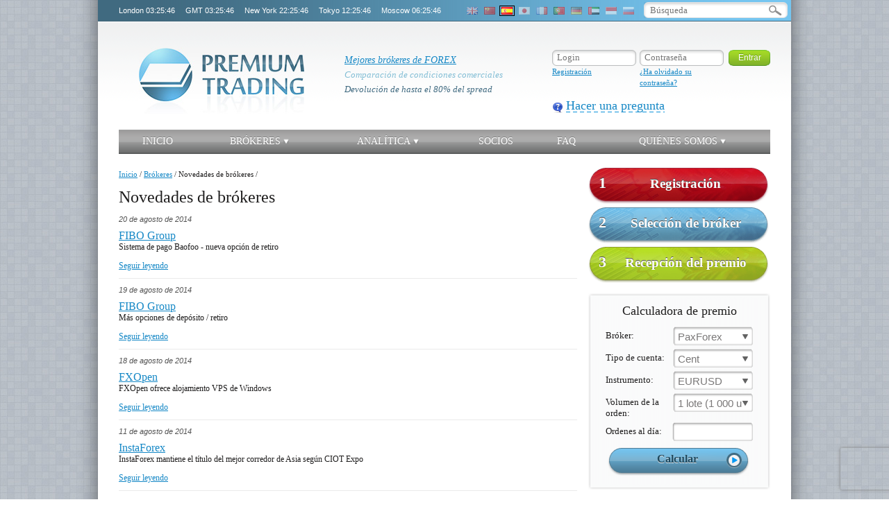

--- FILE ---
content_type: text/html; charset=utf-8
request_url: https://premiumtrading.co/es/broker_news/page39/
body_size: 8978
content:
<!DOCTYPE html PUBLIC "-//W3C//DTD XHTML 1.0 Strict//EN" "http://www.w3.org/TR/xhtml1/DTD/xhtml1-strict.dtd">
<html xmlns="http://www.w3.org/1999/xhtml" xml:lang="es">
    <head>
    <!-- Google tag (gtag.js) -->
<script async src="https://www.googletagmanager.com/gtag/js?id=G-HEC6509YYE" type="1dad7a0d7a4c72f714a8dd71-text/javascript"></script>
<script type="1dad7a0d7a4c72f714a8dd71-text/javascript">
  window.dataLayer = window.dataLayer || [];
  function gtag(){dataLayer.push(arguments);}
  gtag('js', new Date());

  gtag('config', 'G-HEC6509YYE');
</script>
    <meta http-equiv="Content-Type" content="text/html; charset=utf-8"/>
    <!--<link rel="stylesheet" href="/template/css/style.min.css" type="text/css" media="all"/>-->
    <link rel="stylesheet" href="/template/css/shadowbox.css" type="text/css" media="all"/>
    <link rel="stylesheet" href="/template/css/content.css" type="text/css" media="all"/>
    <link rel="stylesheet" href="/template/css/base.css" type="text/css" media="all"/>
    <link rel="canonical" href="https://premiumtrading.co/es/broker_news/page39/"/>    <!--[if lte IE 6]><link rel="stylesheet" href="/template/css/ie6.css" type="text/css" media="all"/><![endif]-->
    <!--[if IE 7]><link rel="stylesheet" href="/template/css/ie7.css" type="text/css" media="all"/><![endif]-->
    <!--[if IE]><link rel="stylesheet" href="/template/css/ie.css" type="text/css" media="all"/><![endif]-->
    <link rel="shortcut icon" type="image/vnd.microsoft.icon" href="/favicon.ico" />
    	<script src="/template/js/jquery-1.5.min.js" type="1dad7a0d7a4c72f714a8dd71-text/javascript"></script>
	<script src='https://www.recaptcha.net/recaptcha/api.js?render=6LdvJq8UAAAAANXEbWYnrhXOOa_Tf74bljZjaMyj' type="1dad7a0d7a4c72f714a8dd71-text/javascript"></script>
    <meta http-equiv="X-UA-Compatible" content="IE=edge" />
    
		
	
		<link rel="alternate" hreflang="en" href="https://premiumtrading.co/broker_news/page39/" />
	<link rel="alternate" hreflang="zh-hans" href="https://premiumtrading.co/cn/broker_news/page39/" />
	<link rel="alternate" hreflang="es" href="https://premiumtrading.co/es/broker_news/page39/" />
	<link rel="alternate" hreflang="ja" href="https://premiumtrading.co/jp/broker_news/page39/" />
	<link rel="alternate" hreflang="fr" href="https://premiumtrading.co/fr/broker_news/page39/" />
	<link rel="alternate" hreflang="pt" href="https://premiumtrading.co/pt/broker_news/page39/" />
	<link rel="alternate" hreflang="de" href="https://premiumtrading.co/de/broker_news/page39/" />
	<link rel="alternate" hreflang="ae" href="https://premiumtrading.co/ae/broker_news/page39/" />
	<link rel="alternate" hreflang="ru" href="https://premiumtrading.co/ru/broker_news/page39/" />
	<link rel="alternate" hreflang="id" href="https://premiumtrading.co/ind/broker_news/page39/" />
	<title>Página №39 | Novedades de brókeres | Brókeres — Premium Trading</title>
    <meta name="description" content="Novedades de brókeres | Brókeres — Premium Trading | Página №39" />
    <meta name="keywords" content="Novedades de brókeres Brókeres" />
    <meta http-equiv="Content-Language" content="es" />
	<meta name="viewport" content="user-scalable=no, initial-scale=1.0, maximum-scale=1.0, width=device-width" />

	<script type="1dad7a0d7a4c72f714a8dd71-text/javascript">
		$(document).ready(function() {
			$("#mainmenu").prepend("<span style='display:none;' class='bublik'>Menu<span>");
			
			$("#mainmenu .bublik").click(function(){
				$("#mainmenu table").slideToggle();
			});

			$("#mainmenu .link").find(".drop").siblings("a").addClass("first-link");
			$("a.first-link").removeAttr("href");
			
			$("#mainmenu .link > a").click(function(){
				$(this).siblings(".drop").toggleClass("active"); 
			});
		});
	</script>
<meta name="google-site-verification" content="yqUY7c4V1d1MMuuTDO1qmaB0kbpwRuGVRd3TDsJI0G0"/>
</head>    <body id="lang_es">
        <div id="wrap">
            <!--HEADER-->
            <div id="top">
    <div class="ofl">
            <div id="time">
                <span>London <ins class="time_london"></ins></span>
                <span>GMT <ins class="time_gmt"></ins></span>
                <span>New York <ins class="time_newyork"></ins></span>
                <span>Tokyo <ins class="time_tokyo"></ins></span>
                <span>Moscow <ins class="time_moscow"></ins></span>
            </div>
            <div id="language">
                <div class="en"><a title="English" href="/broker_news/page39/"></a></div><div class="cn"><a title="中文" href="/cn/broker_news/page39/"></a></div><div class="es active"><a title="Español" href="/es/broker_news/page39/"></a></div><div class="jp"><a title="日本語" href="/jp/broker_news/page39/"></a></div><div class="fr"><a title="Français" href="/fr/broker_news/page39/"></a></div><div class="pt"><a title="Português" href="/pt/broker_news/page39/"></a></div><div class="de"><a title="Deutsch" href="/de/broker_news/page39/"></a></div><div class="ae"><a title="العربية" href="/ae/broker_news/page39/"></a></div><div class="ind"><a title="Bahasa Indonesia" href="/ind/broker_news/page39/"></a></div><div class="ru"><a title="Русский" href="/ru/broker_news/page39/"></a></div>            </div>
            <div id="search">
    <form action="/es/search/" method="get">
        <input tabindex="1" type="text" placeholder="Búsqueda" class="itxt" name="q" value="" />
        <input tabindex="2" type="submit" value="" class="ibut" />
    </form>
</div>
    </div>
</div><!--#top -->
<div id="header">
    <div id="logo">
        <a href="/es/">
            <img src="/template/images/logo.jpg" alt="Premium Trading  - Forex rebates" width="238" height="95"/>
        </a>
    </div>
    <div class="slogan">
		        <ol>
            <li><a href="/es/brokers/"><span style="font-size:14px; ">Mejores brókeres de FOREX</span>

</a></li>
            <li class="second"><span style="font-size:13px;">Comparación de condiciones comerciales</span></li>
            <li><span style="font-size:13px;">Devolución de hasta el 80% del spread</span></li>
        </ol>
    </div>
    <div class="head-right">
        <div id="google-container" class="clearfix">
            <div id="google_translate_element"></div>
        </div>
        <div id="loginform">
                            <form action="/es/account/login/" method="post">
                    <input type="hidden" name="g-recaptcha-response" />
                    <input name="form-name" value="login" type="hidden" />
                    <div class="lf-inp">
                        <div class="inp"><input tabindex="3" name="login" type="text" placeholder="Login" /></div>
                        <a href="/es/account/register/">Registración</a>
                    </div>
                    <div class="lf-inp">
                        <div class="inp"><input tabindex="4" name="password" type="password" placeholder="Contraseña" /></div>
                        <a href="/es/account/restore-password/">¿Ha olvidado su contraseña?</a>
                    </div>
                    <input tabindex="5" class="ibut" type="submit" value="Entrar" />
                </form>
                    </div><!--#login -->
        <div class="online">
            <a href="#" onclick="if (!window.__cfRLUnblockHandlers) return false; popblock()" data-cf-modified-1dad7a0d7a4c72f714a8dd71-="">Hacer una pregunta</a>
<div class="PopBlock" >
    <div class="PopUpClose"><a href="#" onclick="if (!window.__cfRLUnblockHandlers) return false; popblock()" title="Cerrar la ventana" data-cf-modified-1dad7a0d7a4c72f714a8dd71-="">Cerrar</a></div>
    <form action="/es/broker_news/page39/#generated_form" method="post" enctype="multipart/form-data" class="generated_form" id="form1"><input type="hidden" name="g-recaptcha-response" /><div class="feedback"><div class="lin  fld2"><label for="f2">Nombre</label><div class="inp"><span><span class="mokinp"><input required="required" id="f2" type="text" name="field[2]" class="text-input" value=""/><span class="close"></span><span class="open"></span></span></span></div></div><div class="lin  fld4"><label for="f4">Email</label><div class="inp"><span><span class="mokinp"><input  id="f4" type="text" name="field[4]" class="text-input" value=""/><span class="close"></span><span class="open"></span></span></span></div></div><div class="lin  fld5"><label for="f5">Mensaje</label><div class="tarea"><span><textarea  class="textarea-input" id="f5" name="field[5]" ></textarea></span></div></div></div>
    <input type="hidden" name="form1" value="1" />   
<div class="bott">
        <span class="butt ibut"><input type="submit" value="Enviar" /></span>
    </div></form></div>        </div>
    </div>
</div><!--#header -->            <!--END HEADER-->

            <div id="mainmenu">
                    <table>
        <tr>
            <td>
                <div class="link ">
                    <a href="/es/">
                        <span>Inicio</span>
                    </a>
                </div>
            </td><td><div class="link "><a href="/es/brokers/"><span><span class="bold">Brókeres</span></span></a><div class="drop brockers"><ul><li><a href="/es/brokers/">Comparación de brókeres</a></li><li class="current"><a href="/es/broker_news/">Novedades de brókeres</a></li><li><a href="/es/brokers/activtrades-cashback-rebate/">ActivTrades (Bahamas)</a></li><li><a href="/es/brokers/admirals-cashback-rebate/">Admirals</a></li><li><a href="/es/brokers/amarkets-cashback-rebate/">AMarkets</a></li><li><a href="/es/brokers/axi-cashback-rebate/">Axi</a></li><li><a href="/es/brokers/blackbull-markets-cashback-rebate/">BlackBull Markets</a></li><li><a href="/es/brokers/cwgmarkets-cashback-rebate/">CWG Markets</a></li><li><a href="/es/brokers/darwinex-cashback-rebate/">Darwinex</a></li><li><a href="/es/brokers/dukascopy-cashback-rebate/">Dukascopy Europe</a></li><li><a href="/es/brokers/equiti-cashback-rebate/">Equiti</a></li><li><a href="/es/brokers/exness-cashback-rebate/">Exness</a></li><li><a href="/es/brokers/fibo-cashback-rebate/">FIBO Group</a></li><li><a href="/es/brokers/fusionmarkets-cashback-rebate/">Fusion Markets</a></li><li><a href="/es/brokers/fxcc-cashback-rebate/">FXCC</a></li><li><a href="/es/brokers/fxopen-cashback-rebate/">FXOpen</a></li><li><a href="/es/brokers/fxprimus-cashback-rebate/">FXPRIMUS</a></li></ul><ul><li><a href="/es/brokers/fxpro-cashback-rebate/">FxPro</a></li><li><a href="/es/brokers/fxtm-cashback-rebate/">FXTM</a></li><li><a href="/es/brokers/fxview-cashback-rebate/">Fxview</a></li><li><a href="/es/brokers/gerchikco-cashback-rebate/">Gerchik & Co</a></li><li><a href="/es/brokers/globalprime-cashback-rebate/">Global Prime</a></li><li><a href="/es/brokers/gomarkets-cashback-rebate/">GO Markets</a></li><li><a href="/es/brokers/grandcapital-cashback-rebate/">Grand Capital</a></li><li><a href="/es/brokers/hfm-cashback-rebate/">HFM</a></li><li><a href="/es/brokers/icmarkets-cashback-rebate/">IC Markets</a></li><li><a href="/es/brokers/ictrading-cashback-rebate/">IC Trading</a></li><li><a href="/es/brokers/instaforex-cashback-rebate/">InstaForex</a></li><li><a href="/es/brokers/just2trade-cashback-rebate/">Just2Trade</a></li><li><a href="/es/brokers/keytomarkets-cashback-rebate/">Key to Markets</a></li><li><a href="/es/brokers/libertex-cashback-rebate/">Libertex</a></li><li><a href="/es/brokers/litefinance-cashback-rebate/">LiteFinance</a></li><li><a href="/es/brokers/markets4you-cashback-rebate/">Markets4you</a></li><li><a href="/es/brokers/marketsvox-cashback-rebate/">MarketsVox</a></li></ul><ul><li><a href="/es/brokers/mtrading-cashback-rebate/">MTrading</a></li><li><a href="/es/brokers/nordfx-cashback-rebate/">NordFX</a></li><li><a href="/es/brokers/oneroyal-cashback-rebate/">OneRoyal</a></li><li><a href="/es/brokers/orbex-cashback-rebate/">Orbex</a></li><li><a href="/es/brokers/paxforex-cashback-rebate/">PaxForex</a></li><li><a href="/es/brokers/pepperstone-cashback-rebate/">Pepperstone</a></li><li><a href="/es/brokers/puprime-cashback-rebate/">PU Prime</a></li><li><a href="/es/brokers/roboforex-cashback-rebate/">RoboForex</a></li><li><a href="/es/brokers/swissquote-cashback-rebate/">Swissquote</a></li><li><a href="/es/brokers/thinkmarkets-cashback-rebate/">ThinkMarkets</a></li><li><a href="/es/brokers/tickmill-cashback-rebate/">Tickmill</a></li><li><a href="/es/brokers/titanfx-cashback-rebate/">Titan FX</a></li><li><a href="/es/brokers/tmgm-cashback-rebate/">TMGM</a></li><li><a href="/es/brokers/traders-trust-cashback-rebate/">Traders Trust</a></li><li><a href="/es/brokers/tradersway-cashback-rebate/">Trader's Way</a></li><li><a href="/es/brokers/tradeview-cashback-rebate/">Tradeview</a></li><li><a href="/es/brokers/ultimamarkets-cashback-rebate/">Ultima Markets</a></li></ul><ul><li><a href="/es/brokers/valutrades-cashback-rebate/">Valutrades</a></li><li><a href="/es/brokers/vantage-cashback-rebate/">Vantage</a></li><li><a href="/es/brokers/varianse-cashback-rebate/">VARIANSE</a></li><li><a href="/es/brokers/vtmarkets-cashback-rebate/">VT Markets</a></li><li><a href="/es/brokers/xchief-cashback-rebate/">xChief</a></li><li><a href="/es/brokers/xm-cashback-rebate/">XM</a></li><li><a href="/es/brokers/xmtrading-cashback-rebate/">XMTrading</a></li><li><a href="/es/brokers/yadix-cashback-rebate/">Yadix</a></li></ul></div></div></td><td><div class="link "><a href="/es/analytics/calendar/"><span><span class="bold">Analítica</span></span></a><div class="drop">  
                        <div class="top"></div>
                            <ul><li class=""><a href="/es/analytics/calendar/">Calendario económico</a></li></ul>
                        <div class="bottom"></div>
                    </div><td><div class="link "><a href="/es/partners/"><span>Socios</span></a><td><div class="link "><a href="/es/faq/"><span>FAQ</span></a><td><div class="link "><a href="/es/about/"><span><span class="bold">Quiénes somos</span></span></a><div class="drop">  
                        <div class="top"></div>
                            <ul><li class=""><a href="/es/about/">Quiénes somos</a><li class=""><a href="/es/news/">Novedades de la compañía</a></li><li class=""><a href="/es/about/premium/">Premio</a></li><li class=""><a href="/es/about/contact/">Contáctenos</a></li></ul>
                        <div class="bottom"></div>
                    </div></tr></table>            </div>

            <div id="main">
                <div id="side">
                <div id="colorlinks" class="colorlinks">
        <a href="/es/account/register/" class="link red"><span>1</span>Registración</a>
        <a href="/es/brokers/" class="link blue"><span>2</span>Selección de bróker</a>
        <a href="/es/about/premium/" class="link green"><span>3</span>Recepción del premio</a>
    </div><div id="calc">
    <div class="top"></div>
    <div class="anh3">Calculadora de premio</div>
    <form method="post" action="/es/calculate/">
        <input type="hidden" name="form-name" value="calculator" />
                            <div class="line">
            <label>Bróker:</label>
            <span class="mokselect">
                <select name="broker" class="select width115px">
                                            <option  value="111">ActivTrades (Bahamas)</option>
                                            <option  value="43">Admirals</option>
                                            <option  value="118">AMarkets</option>
                                            <option  value="106">Axi</option>
                                            <option  value="15">BlackBull Markets</option>
                                            <option  value="37">CWG Markets</option>
                                            <option  value="153">Darwinex</option>
                                            <option  value="24">Dukascopy Europe</option>
                                            <option  value="115">Equiti</option>
                                            <option  value="9">Exness</option>
                                            <option  value="120">FIBO Group</option>
                                            <option  value="131">Fusion Markets</option>
                                            <option  value="32">FXCC</option>
                                            <option  value="8">FXOpen</option>
                                            <option  value="110">FXPRIMUS</option>
                                            <option  value="17">FxPro</option>
                                            <option  value="122">FXTM</option>
                                            <option  value="133">Fxview</option>
                                            <option  value="138">Gerchik & Co</option>
                                            <option  value="136">Global Prime</option>
                                            <option  value="112">GO Markets</option>
                                            <option  value="103">Grand Capital</option>
                                            <option  value="31">HFM</option>
                                            <option  value="44">IC Markets</option>
                                            <option  value="1008">IC Trading</option>
                                            <option  value="1">InstaForex</option>
                                            <option  value="113">Just2Trade</option>
                                            <option  value="38">Key to Markets</option>
                                            <option  value="129">Libertex</option>
                                            <option  value="30">LiteFinance</option>
                                            <option  value="2">Markets4you</option>
                                            <option  value="39">MarketsVox</option>
                                            <option  value="125">MTrading</option>
                                            <option  value="7">NordFX</option>
                                            <option  value="101">OneRoyal</option>
                                            <option  value="48">Orbex</option>
                                            <option selected="selected" value="16">PaxForex</option>
                                            <option  value="36">Pepperstone</option>
                                            <option  value="108">PU Prime</option>
                                            <option  value="29">RoboForex</option>
                                            <option  value="27">Swissquote</option>
                                            <option  value="42">ThinkMarkets</option>
                                            <option  value="14">Tickmill</option>
                                            <option  value="143">Titan FX</option>
                                            <option  value="18">TMGM</option>
                                            <option  value="132">Trader's Way</option>
                                            <option  value="47">Traders Trust</option>
                                            <option  value="144">Tradeview</option>
                                            <option  value="124">Ultima Markets</option>
                                            <option  value="128">Valutrades</option>
                                            <option  value="146">Vantage</option>
                                            <option  value="123">VARIANSE</option>
                                            <option  value="140">VT Markets</option>
                                            <option  value="145">xChief</option>
                                            <option  value="35">XM</option>
                                            <option  value="1003">XMTrading</option>
                                            <option  value="109">Yadix</option>
                                    </select>
            </span>
        </div>
        <div id="broker-placement">
                    <div class="line">
            <label>Tipo de cuenta:</label>
            <span class="mokselect">
                <select name="payment" class="select width115px">
                                            <option selected="selected" value="57">Cent</option>
                                            <option  value="71">Mini</option>
                                            <option  value="290">Standard</option>
                                            <option  value="291">VIP</option>
                                    </select>
            </span>
        </div>
        <div id="payment-placement">
                    <div id="lot_size" style="display: none;" data-id="1000"></div>
        <div class="line">
            <label>Instrumento:</label>
            <span class="mokselect">
                <select name="tool" class="select width115px">
                    <option  selected="selected"value="1">EURUSD</option><option  value="2">GBPUSD</option><option  value="3">USDCHF</option><option  value="4">USDJPY</option><option  value="5">AUDUSD</option><option  value="6">NZDUSD</option><option  value="7">USDCAD</option><option  value="8">EURJPY</option><option  value="9">GBPJPY</option><option  value="10">EURGBP</option><option  value="11">EURCHF</option><option  value="12">GBPCHF</option><option  value="16">XAUUSD</option>                </select>
            </span>
        </div>
        <div id="tool-placement">
                    <div class="line">
            <label>Volumen de la orden:</label>
            <span class="mokselect">
                <select name="volume" class="select width115px" >
                                            <option  value="0,0001">0.01 lotes (10 un.)</option>
                                            <option  value="0,0005">0.05 lotes (50 un.)</option>
                                            <option  value="0,001">0.1 lotes (100 un.)</option>
                                            <option  value="0,002">0.2 lotes (200 un.)</option>
                                            <option  value="0,003">0.3 lotes (300 un.)</option>
                                            <option  value="0,005">0.5 lotes (500 un.)</option>
                                            <option selected="selected" value="0,01">1 lote (1 000 un.)</option>
                                            <option  value="0,02">2 lotes (2 000 un.)</option>
                                            <option  value="0,03">3 lotes (3 000 un.)</option>
                                            <option  value="0,05">5 lotes (5 000 un.)</option>
                                            <option  value="0,1">10 lotes (10 000 un.)</option>
                                            <option  value="0,5">50 lotes (50 000 un.)</option>
                                    </select>
                <span class="open"></span>
                <span class="close"></span>
            </span>
        </div>
        <div class="line">
            <label>Ordenes al día:</label>
            <span class="mokinp">
                <input type="text" class="itxt" value="" name="count" class="width115px" />
                <span class="open"></span>
                <span class="close"></span>
            </span>
        </div>
        <div class="but">
            <input type="submit" class="submit" value="Calcular" />
        </div>
        <div class="bottom result" style="display: none;"></div>
                </div>
                </div>
                </div>
                    </form>
    <div class="bot"></div>
</div><!--#calc --><div id="topbox">
    <div class="top"><div class="bot">
            <div class="amh3">
                <span class="bold">
                Mejores brókeres                </span>
            </div>
<ul>
<li>
<span style="background: url('/template/images/rang-gold.png') no-repeat 0 0; color: black; text-align: center">1</span>
<a href="/es/brokers/roboforex-cashback-rebate/">RoboForex<div class="premium">►</div></a>
</li>
<li class="clearfix">
<span style="background: url('/template/images/rang-silver.png') no-repeat 0 0; color: black">2</span>
<a href="/es/brokers/icmarkets-cashback-rebate/">IC Markets<div class="premium">►</div></a>
</li>
<li class="clearfix">
<span style="background: url('/template/images/rang-bronze.png') no-repeat 0 0; color: black">3</span>
<a href="/es/brokers/exness-cashback-rebate/">Exness<div class="premium">►</div></a>
</li>
<li class="clearfix">
<span style="background: url('/template/images/rang-other.png') no-repeat 0 0; color: white">4</span>
<a href="/es/brokers/fusionmarkets-cashback-rebate/">Fusion Markets<div class="premium">►</div></a>
</li>
<li class="clearfix">
<span style="background: url('/template/images/rang-other.png') no-repeat 0 0; color: white">5</span>
<a href="/es/brokers/fxpro-cashback-rebate/">FxPro
<div class="premium">►</div></a>
</li>
<li class="clearfix">
<span style="background: url('/template/images/rang-other.png') no-repeat 0 0; color: white">6</span>
<a href="/es/brokers/libertex-cashback-rebate/">Libertex
<div class="premium">►</div></a>
</li>
<li class="clearfix">
<span style="background: url('/template/images/rang-other.png') no-repeat 0 0; color: white">7</span>
<a href="/es/brokers/vantage-cashback-rebate/">Vantage
<div class="premium">►</div></a>
</li>
<li class="clearfix">
<span style="background: url('/template/images/rang-other.png') no-repeat 0 0; color: white">8</span>
<a href="/es/brokers/just2trade-cashback-rebate/">Just2Trade

<div class="premium">►</div></a>
</li>
<li class="clearfix">
<span style="background: url('/template/images/rang-other.png') no-repeat 0 0; color: white">9</span>
<a href="/es/brokers/xm-cashback-rebate/">XM
<div class="premium">►</div></a>
</li>
<li class="clearfix">
<span style="background: url('/template/images/rang-other.png') no-repeat 0 0; color: white">10</span>
<a href="/es/brokers/litefinance-cashback-rebate/">LiteFinance<div class="premium">►</div></a>
</li>
</ul>
            <div class="but"><a href="/es/brokers/">Todos los brókeres</a></div>
        </div>
    </div>
</div><!--#topbox --><div id="topbox">
    <div class="top"><div class="bot">
            <div class="amh3">
                <span class="bold">Mejores premios                                    <span style="color: red">*</span>
                                    </span>
            </div>
            <ul>
                                    <li class="clearfix">
                                                <div class="premium">$16.80</div>
                        <span style="background: url('/template/images/rang-gold.png') no-repeat 0 0; color: black">
                            1 
                        </span>
                        <a href="/es/brokers/paxforex-cashback-rebate/">PaxForex</a>
                    </li>
                                    <li class="clearfix">
                                                <div class="premium">$12.00</div>
                        <span style="background: url('/template/images/rang-silver.png') no-repeat 0 0; color: black">
                            2 
                        </span>
                        <a href="/es/brokers/cwgmarkets-cashback-rebate/">CWG Markets</a>
                    </li>
                                    <li class="clearfix">
                                                <div class="premium">$12.00</div>
                        <span style="background: url('/template/images/rang-bronze.png') no-repeat 0 0; color: black">
                            3 
                        </span>
                        <a href="/es/brokers/markets4you-cashback-rebate/">Markets4you</a>
                    </li>
                                    <li class="clearfix">
                                                <div class="premium">$10.00</div>
                        <span style="background: url('/template/images/rang-other.png') no-repeat 0 0; color: white">
                            4 
                        </span>
                        <a href="/es/brokers/thinkmarkets-cashback-rebate/">ThinkMarkets</a>
                    </li>
                                    <li class="clearfix">
                                                <div class="premium">$8.00</div>
                        <span style="background: url('/template/images/rang-other.png') no-repeat 0 0; color: white">
                            5 
                        </span>
                        <a href="/es/brokers/fxprimus-cashback-rebate/">FXPRIMUS</a>
                    </li>
                                    <li class="clearfix">
                                                <div class="premium">$8.00</div>
                        <span style="background: url('/template/images/rang-other.png') no-repeat 0 0; color: white">
                            6 
                        </span>
                        <a href="/es/brokers/fxtm-cashback-rebate/">FXTM</a>
                    </li>
                                    <li class="clearfix">
                                                <div class="premium">$8.00</div>
                        <span style="background: url('/template/images/rang-other.png') no-repeat 0 0; color: white">
                            7 
                        </span>
                        <a href="/es/brokers/fxview-cashback-rebate/">Fxview</a>
                    </li>
                                    <li class="clearfix">
                                                <div class="premium">$8.00</div>
                        <span style="background: url('/template/images/rang-other.png') no-repeat 0 0; color: white">
                            8 
                        </span>
                        <a href="/es/brokers/oneroyal-cashback-rebate/">OneRoyal</a>
                    </li>
                                    <li class="clearfix">
                                                <div class="premium">$8.00</div>
                        <span style="background: url('/template/images/rang-other.png') no-repeat 0 0; color: white">
                            9 
                        </span>
                        <a href="/es/brokers/roboforex-cashback-rebate/">RoboForex</a>
                    </li>
                                    <li class="clearfix">
                                                <div class="premium">$8.00</div>
                        <span style="background: url('/template/images/rang-other.png') no-repeat 0 0; color: white">
                            10 
                        </span>
                        <a href="/es/brokers/tickmill-cashback-rebate/">Tickmill</a>
                    </li>
                            </ul>
                            <span style="color: red">*</span>
                Premio por EURUSD, $ por 1 lote                        <div class="but"><a href="/es/brokers/">Todos los brókeres</a></div>
        </div>
    </div>
</div><!--#topbox -->    <!--
    <div id="rate">
        <div style="color:#ffffff; padding: 20 15 15 11">
            <style>
                .ltl
                {
                    font-family : Tahoma;
                    font-size: 10px;
                    color: #ffffff;
                }
            </style>   
            <script src="http://pics.rbc.ru/js/rbc_indices.js"></script>
            <script>
                print_ind('_RTS_INDEX_-_RBCCI_-_FOREX_EUR_USD_-_USD_CB_-_EUR_CB_');
            </script>
        </div>
    </div>
    -->
    <!--#rate -->
    <!--#side -->
</div><!--#right -->
                <div id="center">
                    <div id="breadcrumbs">
                        <ul class="ul-bread" itemscope itemtype="http://schema.org/BreadcrumbList"><li itemprop="itemListElement" itemscope itemtype="http://schema.org/ListItem"><a itemprop="item" href="/es/"><span itemprop="name">Inicio</span><meta itemprop="position" content="1" /></a> /</li><li itemprop="itemListElement" itemscope itemtype="http://schema.org/ListItem"><a itemprop="item" href="/es/brokers/"><span itemprop="name">Brókeres</span><meta itemprop="position" content="2" /></a> /</li><li itemprop="itemListElement" itemscope itemtype="http://schema.org/ListItem"><span itemprop="name">Novedades de brókeres</span><meta itemprop="position" content="3" /> /</li></ul><div class="clear"></div>                        <!-- AddThis Button BEGIN 
                        <div class="addthis_toolbox addthis_default_style ">
                            <a class="addthis_button_preferred_1"></a>
                            <a class="addthis_button_preferred_2"></a>
                            <a class="addthis_button_preferred_3"></a>
                            <a class="addthis_button_preferred_4"></a>
                            <a class="addthis_button_compact"></a>
                        </div>
                        <script type="text/javascript" src="//s7.addthis.com/js/300/addthis_widget.js#pubid=ra-500ed4450a16ad82"></script>
                         AddThis Button END -->
                    </div>
                                            <h1>Novedades de brókeres</h1>
                                        <div class="news item">
            <div class="date"><span>20 de agosto de 2014<span></div>
            <div class="name"><a href="/es/broker_news/1184/">FIBO Group</a></div><p>Sistema de pago Baofoo - nueva opción de retiro</p>
            <div class="detail"><a href="/es/broker_news/1184/">Seguir leyendo</a> </div>
        </div><div class="news item">
            <div class="date"><span>19 de agosto de 2014<span></div>
            <div class="name"><a href="/es/broker_news/1183/">FIBO Group</a></div><p>Más opciones de depósito / retiro</p>
            <div class="detail"><a href="/es/broker_news/1183/">Seguir leyendo</a> </div>
        </div><div class="news item">
            <div class="date"><span>18 de agosto de 2014<span></div>
            <div class="name"><a href="/es/broker_news/1173/">FXOpen</a></div><p>FXOpen ofrece alojamiento VPS de Windows</p>
            <div class="detail"><a href="/es/broker_news/1173/">Seguir leyendo</a> </div>
        </div><div class="news item">
            <div class="date"><span>11 de agosto de 2014<span></div>
            <div class="name"><a href="/es/broker_news/1164/">InstaForex</a></div><p>InstaForex mantiene el título del mejor corredor de Asia según CIOT Expo</p>
            <div class="detail"><a href="/es/broker_news/1164/">Seguir leyendo</a> </div>
        </div><div class="news item">
            <div class="date"><span>7 de agosto de 2014<span></div>
            <div class="name"><a href="/es/broker_news/1169/">FIBO Group</a></div><p>Sistema de pago Baofoo - nueva opción de depósito</p>
            <div class="detail"><a href="/es/broker_news/1169/">Seguir leyendo</a> </div>
        </div><div class="news item">
            <div class="date"><span>7 de agosto de 2014<span></div>
            <div class="name"><a href="/es/broker_news/1165/">HotForex</a></div><p>HotForex: Nuevo servicio de emisión de billetes por correo electrónico myHotForex</p>
            <div class="detail"><a href="/es/broker_news/1165/">Seguir leyendo</a> </div>
        </div><div class="news item">
            <div class="date"><span>6 de agosto de 2014<span></div>
            <div class="name"><a href="/es/broker_news/1162/">LiteForex</a></div><p>Concurso Forex Archer realizado por LiteForex para el beneficio especial de los clientes de Mongolia</p>
            <div class="detail"><a href="/es/broker_news/1162/">Seguir leyendo</a> </div>
        </div><div class="news item">
            <div class="date"><span>4 de agosto de 2014<span></div>
            <div class="name"><a href="/es/broker_news/1161/">LiteForex</a></div><p>LiteForex lanza un programa sin riesgo</p>
            <div class="detail"><a href="/es/broker_news/1161/">Seguir leyendo</a> </div>
        </div><div class="news item">
            <div class="date"><span>4 de agosto de 2014<span></div>
            <div class="name"><a href="/es/broker_news/1157/">FXOpen</a></div><p>FX Market Masters agosto de 2014: ¿Listo para competir por FXOpen PAMM?</p>
            <div class="detail"><a href="/es/broker_news/1157/">Seguir leyendo</a> </div>
        </div><div class="news item">
            <div class="date"><span>31 de julio de 2014<span></div>
            <div class="name"><a href="/es/broker_news/1158/">InstaForex</a></div><p>InstaForex anuncia asociación con el subcampeón de la Barclays Premier League</p>
            <div class="detail"><a href="/es/broker_news/1158/">Seguir leyendo</a> </div>
        </div><div class="news item">
            <div class="date"><span>30 de julio de 2014<span></div>
            <div class="name"><a href="/es/broker_news/1151/">HotForex</a></div><p>Valores de cambio de divisas y swap de metales al contado en pips / lotes</p>
            <div class="detail"><a href="/es/broker_news/1151/">Seguir leyendo</a> </div>
        </div><div class="news item">
            <div class="date"><span>29 de julio de 2014<span></div>
            <div class="name"><a href="/es/broker_news/1147/">Forex4you</a></div><p>Nueva opción de depósito - China UnionPay (CUP)</p>
            <div class="detail"><a href="/es/broker_news/1147/">Seguir leyendo</a> </div>
        </div><div class="news item">
            <div class="date"><span>23 de julio de 2014<span></div>
            <div class="name"><a href="/es/broker_news/1148/">InstaForex</a></div><p>El equipo InstaForex Loprais gana el Rally Breslau</p>
            <div class="detail"><a href="/es/broker_news/1148/">Seguir leyendo</a> </div>
        </div><div class="news item">
            <div class="date"><span>23 de julio de 2014<span></div>
            <div class="name"><a href="/es/broker_news/1146/">EXNESS</a></div><p>Actualización global del Área Personal</p>
            <div class="detail"><a href="/es/broker_news/1146/">Seguir leyendo</a> </div>
        </div><div class="news item">
            <div class="date"><span>22 de julio de 2014<span></div>
            <div class="name"><a href="/es/broker_news/1150/">LiteForex</a></div><p>Apertura de una nueva oficina en la ciudad de Benin, Nigeria</p>
            <div class="detail"><a href="/es/broker_news/1150/">Seguir leyendo</a> </div>
        </div><div class="news item">
            <div class="date"><span>22 de julio de 2014<span></div>
            <div class="name"><a href="/es/broker_news/1149/">LiteForex</a></div><p>Modificación a realizar en Contrato de Oferta Pública</p>
            <div class="detail"><a href="/es/broker_news/1149/">Seguir leyendo</a> </div>
        </div><div class="news item">
            <div class="date"><span>17 de julio de 2014<span></div>
            <div class="name"><a href="/es/broker_news/1141/">XM</a></div><p>XM lanza el &quot;Programa de fidelización de XM&quot; y anuncia su nuevo calendario de promociones</p>
            <div class="detail"><a href="/es/broker_news/1141/">Seguir leyendo</a> </div>
        </div><div class="news item">
            <div class="date"><span>16 de julio de 2014<span></div>
            <div class="name"><a href="/es/broker_news/1142/">FXOpen UK</a></div><p>FXOpen UK acepta pagos a través de Neteller</p>
            <div class="detail"><a href="/es/broker_news/1142/">Seguir leyendo</a> </div>
        </div><div class="news item">
            <div class="date"><span>16 de julio de 2014<span></div>
            <div class="name"><a href="/es/broker_news/1136/">FXOpen</a></div><p>Entrevista con el ganador del concurso de artículos de Forex CryptoTrading - Verano de 2014</p>
            <div class="detail"><a href="/es/broker_news/1136/">Seguir leyendo</a> </div>
        </div><div class="news item">
            <div class="date"><span>15 de julio de 2014<span></div>
            <div class="name"><a href="/es/broker_news/1143/">FIBO Group</a></div><p>Transferencia de fondos a través de Neteller</p>
            <div class="detail"><a href="/es/broker_news/1143/">Seguir leyendo</a> </div>
        </div><div class="navi"> <div class="tit">Páginas:</div>
            <div class="pages"><a href="/es/broker_news/page38/"><</a> <a href="/es/broker_news/">1</a> <a href="/es/broker_news/page2/">2</a> <a href="/es/broker_news/page3/">3</a> <a href="/es/broker_news/page4/">4</a> <a href="/es/broker_news/page5/">5</a> <a href="/es/broker_news/page6/">6</a> <a href="/es/broker_news/page7/">7</a> <a href="/es/broker_news/page8/">8</a> <a href="/es/broker_news/page9/">9</a> <a href="/es/broker_news/page10/">10</a> <a href="/es/broker_news/page11/">11</a> <a href="/es/broker_news/page12/">12</a> <a href="/es/broker_news/page13/">13</a> <a href="/es/broker_news/page14/">14</a> <a href="/es/broker_news/page15/">15</a> <a href="/es/broker_news/page16/">16</a> <a href="/es/broker_news/page17/">17</a> <a href="/es/broker_news/page18/">18</a> <a href="/es/broker_news/page19/">19</a> <a href="/es/broker_news/page20/">20</a> <a href="/es/broker_news/page21/">21</a> <a href="/es/broker_news/page22/">22</a> <a href="/es/broker_news/page23/">23</a> <a href="/es/broker_news/page24/">24</a> <a href="/es/broker_news/page25/">25</a> <a href="/es/broker_news/page26/">26</a> <a href="/es/broker_news/page27/">27</a> <a href="/es/broker_news/page28/">28</a> <a href="/es/broker_news/page29/">29</a> <a href="/es/broker_news/page30/">30</a> <a href="/es/broker_news/page31/">31</a> <a href="/es/broker_news/page32/">32</a> <a href="/es/broker_news/page33/">33</a> <a href="/es/broker_news/page34/">34</a> <a href="/es/broker_news/page35/">35</a> <a href="/es/broker_news/page36/">36</a> <a href="/es/broker_news/page37/">37</a> <a href="/es/broker_news/page38/">38</a> <strong>39</strong> <a href="/es/broker_news/page40/">40</a> <a href="/es/broker_news/page41/">41</a> <a href="/es/broker_news/page42/">42</a> <a href="/es/broker_news/page43/">43</a> <a href="/es/broker_news/page44/">44</a> <a href="/es/broker_news/page45/">45</a> <a href="/es/broker_news/page46/">46</a> <a href="/es/broker_news/page47/">47</a> <a href="/es/broker_news/page48/">48</a> <a href="/es/broker_news/page49/">49</a> <a href="/es/broker_news/page50/">50</a> <a href="/es/broker_news/page51/">51</a> <a href="/es/broker_news/page52/">52</a> <a href="/es/broker_news/page53/">53</a> <a href="/es/broker_news/page54/">54</a> <a href="/es/broker_news/page55/">55</a> <a href="/es/broker_news/page56/">56</a> <a href="/es/broker_news/page57/">57</a> <a href="/es/broker_news/page40/">></a></div></div>                </div>
            </div><!--#main -->
                        <!-- FOOTER -->
            <div class="note"><div style="text-align:center">El comercio en el mercado Forex y otros mercados financieros conlleva riesgo de perder su primer depósito, por eso no puede ser conveniente para cada inversor. Usted debe estar al tanto de todos los riesgos, dirigiéndose, en casos necesarios, a fuentes independientes.</br><a href="/es/risk/">Advertencia acerca de riesgo.</a> <a href="/es/privacy/"> Política de confidencialidad.</a> <a href="/es/agreement/">Acuerdo de registración.</a></div></div>
<div id="spacer"></div>
<div id="footer">
	<div class="contacts">
        <div>
            Pagamos por medio de: <br /><br />
<img alt="" src="/template/images/stickers/webmoney.gif" width="115" height="38" style="vertical-align: middle"/><br />
<img alt="" src="/template/images/stickers/perfect_money.png" width="123" height="25" style="vertical-align: middle"/><br />
<img alt="" src="/template/images/stickers/sticpay.png" width="106" height="38" style="vertical-align: middle"/><br />
<img alt="" src="/template/images/stickers/bitcoin.png" width="32" height="36" style="vertical-align: middle"/><br />
<img alt="" src="/template/images/stickers/ethereum.png" width="32" height="32" style="vertical-align: middle"/><br />
<img alt="" src="/template/images/stickers/litecoin.png" width="32" height="32" style="vertical-align: middle"/><br />
<img alt="" src="/template/images/stickers/tether.png" width="32" height="32" style="vertical-align: middle"/>        </div>
    </div>
    <div class="copyright">
            			
				<span>
				© 2011 — 2026
				<br>Premium&nbsp;Trading<br><a href="/brokers/">forex brokers list</a>
				</span>
							
    </div>
    <div class="create">
        <img src="/template/images/menocom.gif" width="122" height="36" alt="Menocom" />
            </div>
    <div class="sticker">
            </div>
</div>
<link rel="stylesheet" href="/template/css/fontawesome.min.css">
<div class="scrollup">
  <!-- Иконка fa-chevron-up (Font Awesome) -->
  <i class="fa fa-chevron-up"></i>
</div>
<script type="1dad7a0d7a4c72f714a8dd71-text/javascript">
$(function() {
  // при нажатии на кнопку scrollup
  $('.scrollup').click(function() {
    // переместиться в верхнюю часть страницы
    $("html, body").animate({
      scrollTop:0
    },100);
  })
})
// при прокрутке окна (window)
$(window).scroll(function() {
  // если пользователь прокрутил страницу более чем на 200px
  if ($(this).scrollTop()>500) {
    // то сделать кнопку scrollup видимой
    $('.scrollup').fadeIn();
  }
  // иначе скрыть кнопку scrollup
  else {
    $('.scrollup').fadeOut();
  }
});
</script>
<script type="1dad7a0d7a4c72f714a8dd71-text/javascript">

  var _gaq = _gaq || [];
  _gaq.push(['_setAccount', 'UA-35221007-1']);
  _gaq.push(['_setDomainName', 'premiumtrading.co']);
  _gaq.push(['_trackPageview']);

  (function() {
    var ga = document.createElement('script'); ga.type = 'text/javascript'; ga.async = true;
    ga.src = ('https:' == document.location.protocol ? 'https://ssl' : 'http://www') + '.google-analytics.com/ga.js';
    var s = document.getElementsByTagName('script')[0]; s.parentNode.insertBefore(ga, s);
  })();

</script>
<script type="application/ld+json">
        { "@context" : "http://schema.org", "@type" : "Organization", "url" : "http://premiumtrading.co",
            "logo": "http://premiumtrading.co/template/images/logo.jpg"
            }
        </script>

<!-- Сортировка таблиц -->
<link type="text/css" rel="stylesheet" href="/template/js/style.css">
<script type="1dad7a0d7a4c72f714a8dd71-text/javascript" src="/template/js/jquery.tablesorter.min.js" charset="utf-8"></script>
<script type="1dad7a0d7a4c72f714a8dd71-text/javascript" src="/template/js/jquery.tablesorter.pager.js" charset="utf-8"></script>
<!-- END -->
<!-- ToolTip -->
<link type="text/css" rel="stylesheet" href="/template/js/tipTip.css">
<script type="1dad7a0d7a4c72f714a8dd71-text/javascript" src="/template/js/jquery.tipTip.js" charset="utf-8"></script>
<!-- END -->
<script type="1dad7a0d7a4c72f714a8dd71-text/javascript" src="/template/js/plugins.js" charset="utf-8"></script>
<script type="1dad7a0d7a4c72f714a8dd71-text/javascript" src="/template/js/shadowbox.js" charset="utf-8"></script>
<script type="1dad7a0d7a4c72f714a8dd71-text/javascript" src="/template/js/func.js" charset="utf-8"></script>
<!--

<script type="text/javascript" src="/template/js/plugins.min.js" charset="utf-8"></script>
-->
<meta name="liteforex" content="e99d9b1abf0b8b1e03b2aefae03fc12c">

<meta name="forextime_partner" content="4953489" />
<meta name="AForex" content="W564S">
<script type="1dad7a0d7a4c72f714a8dd71-text/javascript">
jQuery(function(){
    });
</script>

<script type="1dad7a0d7a4c72f714a8dd71-text/javascript">
	grecaptcha.ready(function() {
		grecaptcha.execute('6LdvJq8UAAAAANXEbWYnrhXOOa_Tf74bljZjaMyj', {action: 'homepage'}).then(function(token) {
			console.log(token);
			
			// if(document.getElementById('g-recaptcha-response')) {
			// 	document.getElementById('g-recaptcha-response').value=token;
			// }

			document.querySelectorAll('input[name="g-recaptcha-response"]').forEach(function(element) { 
				element.value = token;
			});
            
		});
	});
</script>            <!-- END FOOTER -->
            <div id="lshd"></div>
            <div id="rshd"></div>
        </div>
    <script src="/cdn-cgi/scripts/7d0fa10a/cloudflare-static/rocket-loader.min.js" data-cf-settings="1dad7a0d7a4c72f714a8dd71-|49" defer></script><script defer src="https://static.cloudflareinsights.com/beacon.min.js/vcd15cbe7772f49c399c6a5babf22c1241717689176015" integrity="sha512-ZpsOmlRQV6y907TI0dKBHq9Md29nnaEIPlkf84rnaERnq6zvWvPUqr2ft8M1aS28oN72PdrCzSjY4U6VaAw1EQ==" data-cf-beacon='{"version":"2024.11.0","token":"81917185cfff49d0b42da55e7219de5b","r":1,"server_timing":{"name":{"cfCacheStatus":true,"cfEdge":true,"cfExtPri":true,"cfL4":true,"cfOrigin":true,"cfSpeedBrain":true},"location_startswith":null}}' crossorigin="anonymous"></script>
</body>
</html>

--- FILE ---
content_type: text/css
request_url: https://premiumtrading.co/template/css/content.css
body_size: 475
content:
html,body {
width:100%;
height:100%;
padding:0;
margin:0;
}
body {
background:url(../images/bg.jpg) repeat 50% 0px;
font:13px Tahoma; color:#1e1d1d;
}
input, select, textarea {font:13px Tahoma; color:#808384; margin:0px; outline:none !important;}

p {margin:0px; padding:0 0 12px 0;}


a, a:link, a:visited {color:#1688c6; text-decoration:underline;}
a:hover {text-decoration:none;}
a:focus,a:active {outline:none;}
a img {border:none;}
address {font-style:normal;}

h1,h2,h3,h4,h5,h6,
.h1,.h2,.h3,.h4,.h5,.h6
{margin:0px 0px 12px 0px; font-weight:normal; color:#1e1d1d; line-height:normal;}
.h1,h1 {font-size:24px;}
.h2,h2 {font-size:20px;}
.h3,h3 {font-size:18px;}
.h4,h4 {font-size:16px; font-weight:bold;}
.h5,h5 {font-size:14px; font-weight:bold;}

a.h1{color:#000;margin-bottom:15px;display:block;}

td {padding:0px;}

.clear {clear:both;}
a:hover span, a:hover strong {cursor:pointer;}
.textb {font-weight:bold;}
.bold {
	font-weight:bold;
}
.indh1 h1 {
    font-size:13px;
	font-weight:bold;
	line-height:1.5em;
	margin-top:30px;
}
.indh1 h2 {
    font-size:13px;
	font-weight:bold;
	line-height:1.5em;
}
.anh3 {
	text-align: center;
	font-size: 18px;
	color: #1e1d1d;
    font-weight: normal;
    line-height: normal;
    margin: 0 0 12px;
}
.amh3 {
	 color: #fff;
	  text-align: center;
	  font-size: 18px;
    font-weight: normal;
    line-height: normal;
    margin: 0 0 12px;
}
#center .anh3 {
	text-align:left;
}
.aph3 {
	font-size: 18px;
	color: #1e1d1d;
    font-weight: normal;
    line-height: normal;
    margin: 0 0 12px;
	color:gray;
}
div.date-filter {
	display: inline-block;	
	float:right;
	margin-right: 1px;
    min-width: 320px;
    text-align: right;
    margin-bottom: 5px;
}

div#center div.header-section-container h1 {
	display: inline-block;
	line-height: unset;
}

input[name='date_from'], input[name='date_to'] {
	width: 120px;
}

@media (max-width: 992px) {
body {font:14px Tahoma;}
.indh1 h1, .indh1 h2 {font-size:14px;}
}

@media (max-width: 768px) {
div[name='error'] {display: none;}
.h1,h1 {font-size:18px;}
.h2,h2 {font-size:16px;}
.h3,h3 {font-size:14px;}
.h4,h4 {font-size:14px; font-weight:bold;}
}

@media (max-width: 468px) {
input[name='date_from'], input[name='date_to'] {width: 109px;}
div.date-filter input {font-size: 12px;zoom:0.85}
}

--- FILE ---
content_type: text/css
request_url: https://premiumtrading.co/template/css/base.css
body_size: 11568
content:
#rate iframe {
    overflow: hidden;
}
/*настройки для арабского языка*/
#lang_ae .register .line label {float:right;}
#lang_ae .register-info {float: right;padding-right: 215px;}
#lang_ae .register .ibut {margin-right:215px;}
#lang_ae .register .line .inps {float:right;}
#lang_ae .feedback .tarea {float:right;}
#lang_ae .mokselect span.styled .selecttext {padding: 6px 21px 0px 7px;}
#lang_ae .register .but {width:475px;}
#lang_ae #calc .line,#lang_ae #calc .calc-box .line {float:left;}
#lang_ae #calc .line label,#lang_ae #calc .calc-box .line label {float:right;}
#lang_ae .info .element span {float:right;}
#lang_ae .elements span {float: right;}
#lang_ae .info .element em {float:left; direction: ltr;}
#lang_ae .PopBlock .feedback .lin label, #lang_ae .PopBlock .feedback .lin .inp, #lang_ae .EditError .feedback .lin label, #lang_ae .EditError .feedback .lin .inp {float:right}
#lang_ae .PopBlock .butt, #lang_ae .EditError .ibut {margin-right:145px; margin-left:0px;float: right;}
#lang_ae .account-control .account-name em{float:left; direction: ltr; margin-left:8px; }
#lang_ae .info .element .subelement {overflow: hidden; padding:0 0 5px 0px; }
#lang_ae .info .element .sub {margin-right:203px;}
#lang_ae .PopUpClose, #lang_ae .EditErrorClose  {float:left;}
#lang_ae .account-control,#lang_ae .affiliate,#lang_ae .balance_table,#lang_ae .full,#lang_ae #calc .bottom,#lang_ae .calc-box .bottom,#lang_ae #center .text,#lang_ae .register, #lang_ae .info .element,#lang_ae .PopBlock .feedback, #lang_ae .broker-info .greendivin,#lang_ae #calc, #lang_ae .finder, #lang_ae .table_finder, #lang_ae .EditError .feedback {direction: rtl;}
#lang_ae  .register.withdrawals .pay-check-line {overflow: hidden; padding-left:0;}
#lang_ae  .register.withdrawals .pay-check-line label {width:100%}
#lang_ae div.paysystemname, #lang_ae  div.good  table.title, #lang_ae  div#brokerlinks{direction:rtl;}
#lang_ae .money{direction: ltr;}
#lang_ae div.pay{
direction: ltr;
float:left;
text-align:right;
width:355px;
}
#lang_ind #colorlinks a {font-size: 18px}
#rfrsh-blc img {transform: translate(0, 2px);}
.filterSelect_tool {transform: translate(0, 1px);}
.data {white-space:nowrap;}

#lang_ae div.paysystem{
direction:ltr;
float:left;
padding-right: 5px;
}

#lang_ae img.pay-system{
float:right;
}

#lang_ae div.paysystem1{
direction:ltr;
width:155px;
text-align:right;
}

#lang_ae  ul.iboxes li.ibox,  #lang_ae div.ilinks ul li{
list-style:none;
padding:0px;
margin:0px;
background: none;
}
 #lang_ae div.ilinks ul li{
 margin-right:2px;}
#lang_ae div.ilinks ul{
padding:0px;
margin:0px;
}
#lang_ae  ul li {background:url(../images/list.gif) no-repeat right 7px; margin:0px; padding:0px 10px 5px 10px;}
img.logo {width: 136px; height: 45px;}
div.pay, div.paysystem, div.paysystem1{
display:inline;}

div.scrollup {
  position: fixed; /* фиксированная позиция */
  color: #fff; /* цвет текста */
  background-color: #286090; /* цвет заднего фона */
  right: calc(50% - 20px); /* расстояние от правого края */
  bottom: 0px; /* расстояние от нижнего края */
  padding: 4px 10px; /* отступы до содержимого блока */
  font-size: 20px; /* размер шрифта (иконки) */
  border-top-left-radius: 4px; /* скругление верхнего левого угла */
  border-top-right-radius: 4px; /* скругление верхнего правого угла */
  cursor: pointer; /* форма курсора */
  display: none; /* не отображать элемент */
  text-align: center; /*выравнивание содержимого элемента по центру */
  z-index: 100;
}
div.scrollup:hover {
  background-color: #286090; /* цвет заднего фона при наведении */
}

.selectBoxArrow{
    background:url(../images/ms-arr.gif) no-repeat 0 0;
    position:absolute; top:0px; right:0px;
    display:block; width:15px; height:27px;
    cursor: pointer;
}	
.selectBoxInput{
    border:0px;
    padding-left:1px;
    height:16px;
    position:absolute;
    top:0px;
    left:0px;
    z-index: 120;
}

.selectBox {
    /*border:1px solid #7f9db9;*/
    height:27px;
}
.selectBoxOptionContainer{
    position:absolute;
    border:1px solid #7f9db9;
    height:100px;
    background-color:#FFF;
    left:-1px;
    top:27px;
    visibility:hidden;
    overflow:auto;
    z-index:100000;
}
.selectBoxIframe, .selectBox iframe {
    position:absolute;
    background-color:#FFF;
    border:0px;
    z-index: 100000;
    border: none;
    background-color: transparent;
}
.selectBoxAnOption{
    font-family:arial;
    font-size:12px;
    cursor:default;
    margin:1px;
    overflow:hidden;
    white-space:nowrap;
}

#wrap {
    background:#ffffff url(../images/wrap-bg.gif) repeat-x 0 0;
    max-width:998px;
    min-height:100%;
    position:relative;
    z-index: 1;
    margin:0 auto;
    padding:0px;
}
#lshd {
    background:url(../images/lshd.png) repeat-y 0 0;
    position:absolute; top:0px; left:50%; margin-left:-528px;
    width:29px; height:100%;
}
#rshd {
    background:url(../images/rshd.png) repeat-y 0 0;
    position:absolute; top:0px; left:50%; margin-left:499px;
    width:29px; height:100%;
}

#top {
    background:url(../images/top-bg.gif) repeat-y 0 0;
    border-bottom:1px solid #416577;
    padding:4px 30px 7px;
    overflow:hidden;
    font:11px Arial, Helvetica, sans-serif;
    color:#fff;
    position:relative;
}
#time {float:left; padding-top:5px; width:496px;}
#time span {display:block; float:left; margin-right:15px; }
#time span ins {text-decoration: none;}
#language {float:left; padding-top:3px;}
#language div {float:left; margin:1px 1px 0px 2px; height:11px; border:1px solid transparent; padding:1px 2px;opacity: 0.5;-moz-opacity: 0.5;filter:alpha(opacity=5);}
#language div:hover{border:1px solid #ccc;opacity: 1;-moz-opacity: 1;filter:alpha(opacity=1);}#language div.active {border:1px solid #000;opacity: 1;-moz-opacity: 1;filter:alpha(opacity=1);}
#language div a {background: no-repeat left center; display:inline-block; width:16px ;height:11px;text-decoration:none;color:#fff}
#language div.es a {background-image:url(../images/es.gif);}
#language div.cn a {background-image:url(../images/cn.gif);}
#language div.jp a {background-image:url(../images/jp.gif);}
#language div.pt a {background-image:url(../images/pt.gif);}
#language div.de a {background-image:url(../images/de.gif);}
#language div.ae a {background-image:url(../images/ae.gif);}
#language div.fr a {background-image:url(../images/fr.gif);}
#language div.en a {background-image:url(../images/eng.gif);}
#language div.ru a {background-image:url(../images/rus.gif);}
#language div.ind a {background-image:url(../images/id.gif);}
#language .line {
    background:url(../images/lang-line.gif) no-repeat 50% 2px;
    float:left; width:30px; height:15px;
    position:relative;
}
#language .line span {
    background:url(../images/lang-line-but.png) no-repeat 0 0;
    display:block; width:16px; height:16px; overflow:hidden;
}
#language.english .line span {position:absolute; top:0px; left:0px;}
#language.russian .line span {position:absolute; top:0px; left:14px;}
#search {
    position:absolute; top:3px; right:5px; 
    background:url(../images/search.gif) no-repeat 0 0;
    width:200px; height:20px;
    padding:3px 0px 0px 7px;
}
#search .itxt {background:none; border:none; width:168px;}
#search .ibut {
    background:url(../images/search-but.gif) no-repeat 0 0; border:none;
    position:absolute; top:4px; right:8px;
    width:19px; height:16px;
}
#search .ibut:hover {cursor:pointer;}

#header {border-top:1px solid #fff; position:relative; height:155px; z-index: 99;}
#logo {position:absolute; top:37px; left:59px;}
#header .slogan {position:absolute; top:43px; left:355px;}
#header .slogan ol {margin: 0;padding: 0; list-style: none;}
#header .slogan li {
    color: #406A80;
    font-family: Verdana;
    font-size: 18px ;
    font-style: italic;
}
#header .slogan li.second {color: #83BED5;}
#header .head-right {position:absolute; right:30px; width:314px;}
#loginform {padding-bottom:15px; overflow:hidden; position:relative;}
#loginform .lf-inp {float:left; width:121px; margin-right:5px;}
#loginform .lf-inp .inp {background:url(../images/lf-inp.gif) no-repeat 0 0; width:116px; height:21px; padding:2px 0px 0px 5px;}
#loginform .lf-inp .inp input {background:none; border:none; width:106px;}
#loginform .lf-inp a {font-size:11px;}
#loginform .ibut {
    position:absolute; top:0px; right:0px;
    background:url(../images/lf-but.gif) no-repeat 0 0; border:none;
    width:60px; height:23px;
    color:#fff;
    padding-bottom:3px;
    *padding-bottom:0px;
}
#loginform .ibut:hover {cursor:pointer; text-decoration:underline;}
#header .online {position: relative; z-index: 11; background:url(../images/question.png) no-repeat 0 5px; padding:0px 0px 0px 20px; font-size:18px;}
#header .online a {background:url(../images/dash.gif) repeat-x left bottom; text-decoration:none !important;}
#header .online a:hover {background:none;}

.EditErrorClose a {background:url(../images/dash.gif) repeat-x left bottom; text-decoration:none !important;}
.EditErrorClose a:hover {background:none;}

#mainmenu {height:35px; padding:0px 30px; margin-bottom:20px; position:relative; z-index:10;}
#mainmenu table {background:#999999 url(../images/mm-bg.gif) repeat-x 0 0;width: 100%; max-width:938px; height:35px; text-align:center; border-collapse: collapse;}
#mainmenu .link {height:35px; position:relative;}
#mainmenu .link a {
    display:block; height:35px;
    font:14px Tahoma; color:#fff;
    text-transform:uppercase;
    text-decoration:none !important;
    text-shadow:0px -1px 0px #7f7f7f;
}
#mainmenu .link a > span {
    display:block; height:26px;
    padding:9px 10px 0px 10px;
}
#mainmenu .link a span strong, #mainmenu .link a span span.bold {background:url(../images/mm-op.gif) no-repeat center right; padding-right:12px; font-weight:normal;}
#mainmenu .current a span strong, #mainmenu .current a span span.bold {background:url(../images/mm-open.gif) no-repeat center right; padding-right:12px; font-weight:normal; }
#mainmenu .link a:hover, #mainmenu .current a, #mainmenu .link:hover a {background:#2c6b95 url(../images/mm-a-over-r.gif) no-repeat top right; text-shadow:0px -1px 0px #486a80;}
#mainmenu .link a:hover > span, #mainmenu .link:hover a > span,#mainmenu .current a span {background:url(../images/mm-a-over-l.gif) no-repeat 0 0;}
#mainmenu .link a:hover span strong, #mainmenu .link:hover a span strong, #mainmenu .link a:hover span span.bold, #mainmenu .link:hover a span span.bold {background:url(../images/mm-open.gif) no-repeat center right;}

#mainmenu .link .drop {position:absolute; top:31px; left:-6px; width:159px; text-align:left; font-size:12px; z-index:1; display:none;}
#mainmenu .link:hover .drop {display:block;}
#mainmenu .link .drop .top {background:url(../images/drop-top.png) no-repeat 0 0; height:4px; overflow:hidden;}
#mainmenu .link .drop .bottom {background:url(../images/drop-bot.png) no-repeat 0 0; height:8px; overflow:hidden;}
#mainmenu .link .drop.brockers .bottom {background:url(../images/brockers-drop-bot.png)}

#mainmenu .link .drop ul {margin:0px; padding:0px 6px; list-style:none; background:url(../images/drop-bg.png) no-repeat 0 0; height:1%;}
#mainmenu .link .drop ul li {
    background:none; padding:0px;
    border-top:1px solid #f6f6f6;
    border-bottom:1px solid #d6d5d6;
    position:relative;
}
#mainmenu .link .drop ul li a {
    background:url(../images/drop-a.png) no-repeat 0 0;
    height:1%;
    padding:5px 10px;
    font-size:12px;
    color:#1688c6 !important;
    text-transform:none;
    text-decoration:underline !important;
    text-shadow:none;
}
#mainmenu .link .drop ul li a span {background:url(../images/drop-open.gif) no-repeat center right !important; height:1%; padding:0px;}
#mainmenu .link .drop ul li a:hover {background:url(../images/drop-a.png) no-repeat 0 0; text-decoration:none !important;}
#mainmenu .link .drop ul li a:hover span {height:1% !important;}

#mainmenu .link .drop ul li .drop {position:absolute; top:-5px; left:142px; display:none;}
#mainmenu .link .drop ul li:hover .drop {display:block;}
#mainmenu .link .drop ul li:hover .drop.brockers {display:table;}
#mainmenu .link .drop.brockers ul {display:table-cell; width:1px; background:none; padding:0;}
#mainmenu .link .drop.brockers {width:100%;}

#mainmenu .link .drop.brockers ul li{display:inline-block; padding:0 6px; width:147px; background:url(../images/drop-bg.png) repeat-y; border:0; margin-right:-11px;}
#mainmenu .link .drop.brockers ul li a {border-top:1px solid #F6F6F6; border-bottom:1px solid #D6D5D6;}

#mainmenu .link .drop ul li.current,#mainmenu .link .drop ul li:hover {
    border-bottom:1px solid #29658e;
    border-top:1px solid #4985ad;
}
#mainmenu .link .drop.brockers ul li.current,#mainmenu .link .drop.brockers ul li:hover{
    border:none;
}
#mainmenu .link .drop ul li.current a,#mainmenu .link .drop ul li:hover a {
    background:#2C6B95 url(../images/mm-a-over-r.gif) no-repeat 0 50%;
    color:#fff !important;
}
#mainmenu .link .drop.brockers ul li.current a,#mainmenu .link .drop.brockers ul li:hover a {
    border-bottom:1px solid #29658e;
    border-top:1px solid #4985ad;
}
#main {overflow:hidden; padding:0px 30px 20px;}
#side {float:right; width:262px;}
#center {float:left; max-width:660px;width: 100%; line-height:1.5em;}


#colorlinks {padding-bottom:10px;}
.colorlinks a {
    position:relative;
    display:block; width:240px; height:40px;
    padding:12px 0px 0px 20px;
    margin-bottom:5px;
    font-size:19px;
    font-weight:bold;
    color:#fff;
    text-decoration:none !important;
    text-align:center;
    text-shadow: 0 -1px 0px #4E4E4E;
}
.colorlinks a span {position:absolute; top:9px; left:15px; font-size:22px;}
.colorlinks a:hover {text-decoration:underline !important;}
.colorlinks .red {background:url(../images/cl-red.gif) no-repeat 0 0;}
.colorlinks .blue {background:url(../images/cl-blue.gif) no-repeat 0 0;}
.colorlinks .green {background:url(../images/cl-green.gif) no-repeat 0 0;}

#brokerlinks {
    text-align: center;
    margin-top: 20px;
}

.greendivin {
    background-color: #DAF27D;
    margin: 0 0 4px;
    padding: 10px;
}

#brokerlinks a {
    display: inline-block;
    width: 197px;
    padding: 8px 0 0 3px;
    font-size: 14px;
    cursor: pointer;
}
#brokerlinks .red {background:url(../images/bl-red.png) no-repeat 0 0;}
#brokerlinks .blue {background:url(../images/bl-blue.png) no-repeat 0 0;}
#brokerlinks .green {background:url(../images/bl-green.png) no-repeat 0 0;}
#brokerlinks .pt {padding: 3px 0 0 0; line-height:15px;}
#brokerlinks .ptx {font-size: 12px;}
#brokerlinks .clr {box-shadow:none; border-bottom:none; background:none; padding: 0 1px 0 1px; margin: 0 0 0 0;}

#brokerlinks .dashwhite {border-bottom: 2px dashed #ffffff;position:initial;font-size: 14px;}
.agreen a:hover {text-decoration:none !important;}
.premium a {border-bottom: 1px dashed green;text-decoration:none !important;}

#calc, .calc-box {background:url(../images/box-bg.gif) repeat-y 0 0; padding:15px 25px; position:relative; margin-bottom:20px;}
#calc .top, .calc-box .top {background:url(../images/box-top.gif) no-repeat 0 0; position:absolute; top:0px; left:0px; width:262px; height:8px; overflow:hidden;}
#calc .bot, .calc-box .bot {background:url(../images/box-bot.gif) no-repeat 0 0; position:absolute; bottom:0px; left:0px;  width:262px; height:8px; overflow:hidden;}
#calc .line, .calc-box .line {overflow:hidden; padding-bottom:5px;}
#calc .line label, .calc-box .line label {display:block; float:left; width:95px; padding-top:5px;}
#calc .line .mokselect,.calc-box .line .mokselect {float:right;}
#calc .line .mokinp {
    width: 116px;
}

#calc .line .mokinp input {
    width: 100px;
}

#calc h3 { text-align: center; }
.mokinp {
    background: url("../images/ms-bg.gif") repeat-x left top ;
    display: inline-block;
    float: right;
    height: 27px;
    position: relative;
}

.mokinp input {
    background: none;
    border: medium none;
    height: 27px;
    padding: 0px 7px;
}

.mokinp .open {
    background: url("../images/ms-t.gif") no-repeat left top ;
    border: medium none;
    height: 27px;
    position: absolute;
    left: 0;
    top: 0;
    width: 5px;
    padding-left: 5px;
    z-index: 3;
}
.mokinp .close {
    background: url("../images/ms-r.gif") no-repeat right top;
    border: medium none;
    height: 27px;
    position: absolute;
    right: 0;
    top: 0;
    width: 5px;
    padding-left: 5px;
    z-index: 3;
}
.but input.submit {
  background: url("../images/calc-but.gif") no-repeat scroll 0 0 #5F9EC0;
  border: medium none;
  color: #1D485E !important;
  display: block;
  font-size: 16px;
  font-weight: bold;
  height: 40px;
  text-decoration: none !important;
  text-shadow: 0 1px 0px #EFEFEF;
  width: 204px;
  padding: 5px 3px 13px 0;
  margin:0px 0px 0px 3px;
}
.PopBlock .mokinp, .EditError .mokinp input {
    width: 297px;
}
.PopBlock, .EditError {width: 460px !important;}
.PopBlock .mokinp, .EditError .mokinp {
    width: 310px;
}
.PopBlock .nom .inp .mokinp, .EditError .nom .inp .mokinp {
    margin-left: 144px;
    width: 115px;
}
.PopBlock .inp, .EditError .inp {
    padding: 1px !important;
}
.PopBlock .butt, .EditError .butt {
    margin-left: 145px;
}
.PopBlock .tarea, .EditError .tarea {
    margin: 0 !important;
}

.but input.submit:hover {
    cursor: pointer;
    text-decoration: underline !important;
}

#calc .but, .calc-box .but {padding:5px 0px;}
#calc .but a, .calc-box .but a {
    background:#5f9ec0 url(../images/calc-but.gif) no-repeat 0 0;
    display:block; width:164px; height:33px;
    padding:7px 0px 0px 40px;
    font-size:16px;
    font-weight:bold;
    color:#1d485e !important;
    text-decoration:none !important;
    text-shadow:0px 1px 0px #EFEFEF;
    margin:0px 0px 0px 3px;
}
#calc .but a:hover, .calc-box .but a:hover {text-decoration:underline !important;}
#calc .bottom, .calc-box .bottom{text-align:center;}
#calc .bottom strong, .calc-box .bottom strong{display:block; padding-bottom:3px;}

#topbox {background:#606060 url(../images/topbox-bg.gif) repeat-y 0 0; color:#fff !important; margin-bottom:10px;}
#topbox a, #topbox a:hover, #topbox a:active {
    color:#fff;
    text-decoration: none;
}
#topbox .top {background:url(../images/topbox-top.jpg) no-repeat 0 0;}
#topbox .bot {background:url(../images/topbox-bot.jpg) no-repeat left bottom; min-height:210px; padding:30px 30px 45px;}
#topbox h3 {color:#fff;}
#topbox ul {margin:0px; padding:0px; list-style:none;}
#topbox ul li {padding:0px 0px 10px 35px; font-size:15px; position:relative; background:none;}
#topbox ul li span {
    position:absolute; 
    top:-2px;
    left:0px;
    width:25px;
    height:25px;
    overflow:hidden; 
    font-weight: bold;
    line-height: 15px;
    padding: 5px 0;
    text-align: center;
    vertical-align: middle;
    font-size: 11px;
}
#topbox ul li i {display:block; font-size:12px;}
#topbox .but {padding:5px 0px;}
#topbox .but a {
    background:#63ae19 url(../images/tb-but.jpg) no-repeat 0 0;
    display:block; 
    width:200px; 
    height:31px;
    padding:7px 0px 0px 0px;
    text-align: center;
    font-size:14px;
    font-weight:bold;
    color:#234004 !important;
    text-decoration:none !important;
    text-shadow:0px 1px 0px #EFEFEF;
    margin:0px 0px 0px 3px;
}
#topbox .but a:hover {text-decoration:underline !important;}

#rate {width:246px; margin:0 auto;}

.inset {margin-bottom:30px; line-height:normal; max-width:660px;width: 100%; height:304px; overflow:hidden;}
.inset .iboxes {
    /*(background:#ffffff url(../images/inset-iboxes.gif) repeat-x left bottom;*/
    border:1px solid #cecece; border-bottom:none; margin-bottom:2px;
    height:245px;
}
.inset .iboxes .ibox {
    background:url(../images/inset-iboxes-line.gif) no-repeat 0px 170px;
    height:185px;
    padding:30px 40px;
    display: none;
}

.inset .iboxes .ibox.current {
    display: block;
}

.inset .imgtxt {overflow:hidden;}
.inset .imgtxt .img {float:right; width:270px; margin-left:20px;}
.inset .imgtxt .txt {overflow:hidden; font-size:13px; font-weight:bold;}
.inset .imgtxt .txt h6 {font-size:21px; font-weight:bold; color:#fa6909;}
.inset .ilinks {width:660px; overflow:hidden; position:relative;}
.inset .ilinks ul {margin:0px; padding:0px; list-style:none; height:57px; overflow:hidden; width:670px;}
.inset .ilinks ul li {float:left; width:163px; height:57px; margin-right:2px; padding:0px; background:none;}
.inset .ilinks ul li a {
    background:url(../images/inset-ilinks.gif) repeat-x 0 0;
    display:block;
    width:163px; height:57px;
    text-align:center;
    font-size:13px;
    font-weight:bold;
    color:#1e1d1d !important;
    text-decoration:none !important;
}
.inset .ilinks ul li a span {display:table-cell; width:163px; height:57px; vertical-align:middle;}
.inset .ilinks ul li a strong {
    display:block;
    *margin-top: expression((parentNode.offsetHeight - this.offsetHeight)<0 ? "0" : (parentNode.offsetHeight - this.offsetHeight)/2 + "px");
}
.inset .ilinks ul li a:hover, .inset .ilinks ul li.active a {background:url(../images/inset-ilinks-over.gif) repeat-x 0 0; color:#fff !important;}

.pbox {position:relative; width:660px;}
.pbox .top {
    background:url(../images/pbox-top.jpg) no-repeat 0px 0px;
    position:absolute; top:0px; left:-30px; width:690px; height:3px; overflow:hidden;
}
.pbox .bot {
    background:url(../images/pbox-bot.jpg) no-repeat 0px 0px;
    position:absolute; bottom:0px; left:-30px; width:690px; height:3px; overflow:hidden;
}
.pbox .inner {border-right:3px solid #d2d2d2; padding:20px 0px;}

.pbox .colm {float:left; width:308px; padding-right:20px;}

.news {font-size:12px; padding-bottom:20px; line-height:1.3em; overflow: hidden;}
.news .date {font:italic 11px Arial, Helvetica, sans-serif; color:#545454; padding-bottom:10px;}
.news.item .img {float:left; margin-right:10px;}
.news.item {border-bottom:1px solid #EAEAEA; margin-bottom: 10px; padding-bottom: 10px; }
.news.item .name a {font-size: 16px;}

#sitemap {background:url(../images/sitemap-bg.gif) repeat 0 0; margin:0px 30px 20px;}
#sitemap .tzab {background:url(../images/tzab.gif) repeat-x 0 0;}
#sitemap .bzab {background:url(../images/bzab.gif) repeat-x left bottom; padding:25px 0px;}
#sitemap table {width:100%;}
#sitemap table td {background:url(../images/sitemap-td.gif) repeat-y top right; padding:0px 30px; vertical-align:top;}
#sitemap table td.last {background:none;}
#sitemap a {color:#0e5c87 !important;}
.list {margin:0px; padding:0px;}
.list dt {margin:0px; padding:0px 0px 10px 0px; font:bold 14px Tahoma; color:#131313; white-space: nowrap;}
.list dd {background:url(../images/list.gif) no-repeat 0 7px; margin:0px; padding:0px 0px 5px 10px;}
ul {margin:0px; padding:0px; list-style:none;}
ul li {background:url(../images/list.gif) no-repeat 0 7px; margin:0px; padding:0px 0px 5px 10px;}

.note {background:#ededed; margin:0px 30px; padding:20px; line-height:1.3em;}

.column {margin-bottom:20px;}
.column .c-left {float:left; width:440px;}
.column .c-right {float:right; width:440px;}

.table {background:url(../images/cyr-r.gif) no-repeat right bottom; position:relative;}
.table .inner {background:url(../images/cyr-l.gif) no-repeat 0 0; padding:6px;}
#main table {
    width:100%; text-align:right; font-size:14px;
    margin: 15px 0;
    box-shadow:0px 0px 15px #777;
}
#main table th {background:#848383 url(../images/table-th.gif) repeat-x 0 0; padding:15px 10px; color:#fff; font-weight:normal;}
#main table td {
    background:#f3f3f3 url(../images/table-td.gif) repeat-x 0 0;
    border-bottom:1px solid #e9e7e7;
    padding:14px 10px;
}
#main table th:first-child, #main table td:first-child {text-align:left;}
#main table td.foot {background:#f7f6f7; border:none; text-align:left; font-size:11px;}
#main small {font-size:11px;}
.table .lt {background:url(../images/cyr-table.gif) no-repeat -10px -10px; width:10px; height:10px;}
.table .rt {background:url(../images/cyr-table.gif) no-repeat 0px -10px; width:10px; height:10px;}
.table .rb {background:url(../images/cyr-table.gif) no-repeat 0px 0px; width:10px; height:10px;}
.table .lb {background:url(../images/cyr-table.gif) no-repeat -10px 0px; width:10px; height:10px;}

.feedback {width:311px; margin-bottom:10px;}
.feedback .line {overflow:hidden; margin-bottom:7px;}
.feedback .line label {display:block; float:left; width:67px; padding-top:5px; margin:0px;}
.feedback .line .inps {
    background:url(../images/inpscut.gif) no-repeat 0 0;
    float:left; width:184px; height:22px;
    padding:5px 5px 0px 5px; margin:0px;
}
.feedback .line .inps input {background:none; border:none; width:234px;}
.feedback label {display:block; margin-bottom:7px;}
.feedback label span {font-size:11px; color:#7c7979;}
.feedback .tarea {
    background:url(../images/tarea.gif) no-repeat 0 0;
    width:301px; height:80px; padding:5px;
}
.feedback .tarea textarea {background:none; border:none; width:301px !important; height:80px !important; padding:0px;}
.feedback .but {padding:10px 0px; text-align:center;}

.ibut {
    background:#93c728 url(../images/ibut-r.gif) no-repeat top right;
    display:inline-block; height:23px;
    font:12px Arial, Helvetica, sans-serif;
    color:#fff !important;
    text-decoration:none !important;
    text-shadow:0px -1px 0px #679e13;
}
.ibut input, .ibut span {
    background:url(../images/ibut.gif) no-repeat 0 0;
    display:block; float:left; height:19px;
    padding:4px 10px 0px;
    white-space:nowrap;
}

.ibut input {
    font:12px Arial,Helvetica,sans-serif;
    color:#fff !important;
    padding:0px 10px 0px;
    height:23px;
    border:0;
    text-shadow:0px -1px 0px #679e13;
    cursor: pointer;
}

/*.ibut:hover input, ibut:hover span {text-decoration:underline;}*/
.partner-code {
    font-family: "Courier New" , Courier , monospace; 
    border: 1px dashed black; 
    display: block; 
    quotes: none;
    padding: 4px 8px; 
    /*background: none repeat scroll 0% 0% gray; 
    color: white;
    box-shadow: 0 0 15px #777777;*/
    border: 1px dashed #848383;
}

.lt {position:absolute; top:0px; left:0px; overflow:hidden;}
.rt {position:absolute; top:0px; right:0px; overflow:hidden;}
.rb {position:absolute; bottom:0px; right:0px; overflow:hidden;}
.lb {position:absolute; bottom:0px; left:0px; overflow:hidden;}

.fleft {float:left; padding:4px 20px 5px 0px;}
.fleft img {border:1px solid #19191a;}

.mokselect {display:inline-block; position:relative; line-height:normal;}
div.mokselect {display:block;}
.mokselect select {position:relative; z-index:5; cursor:pointer; width:100%; height:27px; font:15px Arial, Helvetica, sans-serif;}
.mokselect span.styled {
    background:url(../images/ms-bg.gif) repeat-x 0 0;
    position:absolute;
    display:block;
    width:100%; height:27px !important;
    overflow:hidden;
    font:15px Arial, Helvetica, sans-serif;
    color:#7a7878;
}
.mokselect span.styled .selecttext {
    background:url(../images/ms-t.gif) no-repeat 0 0;
    display:block; height:21px;
    padding:6px 2px 0px 7px;
    white-space: nowrap;
}
.mokselect span.styled .selectbutton {
    background:url(../images/ms-arr.gif) no-repeat 0 0;
    position:absolute; top:0px; right:0px;
    display:block; width:15px; height:27px;
}
/* --------- FOOTER --------- */
#spacer {
    width:100%;
    height:155px;
    clear:both;
    position:relative;
    z-index:1;
}
#footer {
    position:absolute; left:50%; bottom:0px; z-index:2;
    max-width:938px; width: 100%;height:135px; margin-left:-469px;
}
#footer a {color:#1d1d1d !important;}
#footer .contacts {position:absolute; top:10px; left:0px; display: none; }
#footer .footmenu {position:absolute; top:0px; left:270px; margin:0px; padding:0px;}
#footer .footmenu li {padding:0px 0px 2px 0px; background:none;}
#footer .copyright {
    left: 50px;
    position: absolute;
    top: 20px;
}
#footer .copyright span {position:absolute; top:0px; left:-50px; width:200px;}
#footer .copyright strong {display:block;}
#footer .create {position:absolute; top:20px; right:0px;}
#footer .create a {display: block;white-space: nowrap;}
#footer .sticker {position:absolute; top:20px; left:232px;}
#footer .sticker img { vertical-align: text-top; margin: 0 2px;}
.phone {font:15px Arial, Helvetica, sans-serif; padding-bottom:5px;}
.phone strong {font-size:27px;}
.ofl {overflow:hidden;}

.fleft {float:left;}
.fright {float:right;}
.imgset.fleft {margin-right:10px; width:155px;}
.imgset.fright {margin-left:10px; width:155px;}

.titem .date {margin-bottom:8px; color:#A5A5A5; font-style: italic;}

.table_param {width:50%; margin:10px 0; border-collapse: collapse;}
/*#main table.table_param.full {width:990px; margin-left:-25px}*/
#main table.table_param.full td,#main table.table_param.full th {padding:5px 1px; font-size: 11px;}
#main table.table_param td,#main table.table_param th {padding:5px; text-align: center;  border:1px solid #848383;}
#main table.table_param tr:first-child td {background:url("../images/table-th.gif") repeat-x 0 100% #9E9797; color:#ffffff;}
#main table.table_param tbody tr:first-child td { background: url("../images/table-td.gif") repeat-x scroll 0 0 #F3F3F3; color: black; }
#main table.table_padding td,
#main table.table_padding.full td {padding: 5px 4px;}
.nowrap {white-space: nowrap;}

.finder {margin-top: 10px;}
.table_finder .table_param {margin-top: 8px !important;}
.loader {position: absolute; width:100%; height:100%; background:url('../images/ajax-loader.gif') rgba(0,0,0,0.4) no-repeat 50% 50%; display: none;}
.table_finder {position: relative;}
.finder .filter {margin-right: 4px;}
.finder .filter  label {
    display: inline-block;
    height: 27px;
    *display: inline;
    *zoom: 1;
}
.finder .filter .mokselect select {
    width: auto;
}
.PopBlock .feedback, .EditError .feedback {
    width: 100%;
}

.feedback, .register {margin-bottom:10px;}
.feedback .lin, .register .line {overflow:hidden; margin-bottom:7px;}
.feedback .lin label, .register .line label {display:block; float:left; width: 215px; padding-top:5px; margin:0px;}
.feedback .lin label { width: 145px; }
.register .line .inps {
    background:url(../images/inpscut.gif) no-repeat 0 0;
    float:left; width:184px; height:22px;
    padding:4px 5px 1px 6px;
}
.feedback .lin .inp{
    float:left; 
}
.register .line .inps input {background:none; border:none; width:184px;}
.feedback label, .register label {display:block; margin-bottom:7px;}
.feedback label span, .feedback span.info , .register label span, .register span.info {font-size:11px; color:#7c7979;}
.feedback span.info, .register span.info {
    display: block;
    margin-left: 215px;
    margin-right: 215px;
    clear: both;
}
.feedback .tarea,
.register .tarea {
    float:left;
    background:url(../images/tarea.gif) no-repeat 0 0;
    width:301px; height:80px; padding:5px;
}
.feedback .tarea textarea,
.register .tarea textarea {background:none; border:none; width:301px !important; height:80px !important; padding:0px;}
.register .but {padding:10px 0px; text-align:center; width: 467px;}
.feedback .tarea {
    margin-left: 78px;
}
.register .line .inpn {
    float:left; width:184px;
}

.register .check label {
    display: inline;
    float: none;
}

.register .register-info {
    padding-left: 215px;
}

.bill-active {
    color: green;
}

.bill-blocked {
    color: red;
}

#breadcrumbs {
    font-size: 11px;
    padding-bottom: 10px;
}

#loginform ul {
    list-style: none;
}

#loginform ul li {
    float: left;
    background: none;
    padding: 0;
}

fieldset{border: none;margin: 0;padding: 0;}
.pay-system, .pay-check-line {vertical-align: middle;}
.pay-system-line .line-valigner,
.pay-check-line .line-valigner {padding-top: 5px;}
.register .pay-check-line {
    padding-left: 230px;
}
.register .pay-check-line label {
    display: block;
    float: none;
    width: auto;
}

.required label {
    font-weight: bold;
}

.account-control .account-name b {

}
.account-control .account-name em {
    float:right;
}

.register .but  {text-align: left;}
.register .ibut {margin-left: 215px;}

input.ajax-validate {
    background: none no-repeat scroll 216px 1px transparent !important;
    padding-right: 0px;
    width: 184px !important;
}

input.ajax-validate.error {
    background-image: url(/template/images/error.png) !important;
}

input.ajax-validate.success {
    background-image: url(/template/images/success.png) !important;
}

.info.error {
    color: red !important;
}

.PopBlock {
	position: absolute;
	top: 0px;
	right: 100px;
	background: white;
	z-index: 11;
	width: 390px;
	padding: 10px;
	border: 1px solid #363636;
	display:none;
    font-size: 13px;
}

.EditError {
    position: fixed;
    top: 20%;
    left: calc(50% - 235px);
    background: white;
    z-index: 11;
    width: 390px;
    padding: 10px;
    border: 1px solid #363636;
    display:none;
    font-size: 13px;
    z-index: 99999;
}

.PopUpClose, .EditErrorClose  {float:right;line-height: 18px;}

.PopBlock form, .EditError form {
    clear: both;
}

.line:after, .clearfix:after {
	content: ".";
	display: block;
	clear: both;
	visibility: hidden;
	line-height: 0;
	height: 0;
}
 
.line, .clearfix {
	display: block;
}
 
.line, #calc .line, .calc-box .line {
    overflow: visible;
}

#rate table, #rate table tr, #rate table td, #rate table th,
#rate table th:first-child, #rate table td:first-child  {
    border: none;
    background: none;
    padding: 0;
    margin: 0;
    -moz-box-shadow: none;
    -webkit-box-shadow: none;
   box-shadow: none;
}

#rate {
    background:url("/template/images/pic_curs.gif") repeat scroll 50% 0 transparent;
    padding: 25px 5px 5px 5px;
    color: white;
}

#rate a {
    color: white;
}

#rate .ltl {
    text-align: center !important;
}


div.jGrowl {
	z-index: 			9999;
	color: 				#fff;
	font-size: 			12px;
}

/** Special IE6 Style Positioning **/
div.ie6 {
	position: 			absolute;
}

div.ie6.top-right {
	right: 				auto;
	bottom: 			auto;
	left: 				expression( ( 0 - jGrowl.offsetWidth + ( document.documentElement.clientWidth ? document.documentElement.clientWidth : document.body.clientWidth ) + ( ignoreMe2 = document.documentElement.scrollLeft ? document.documentElement.scrollLeft : document.body.scrollLeft ) ) + 'px' );
	top: 				expression( ( 0 + ( ignoreMe = document.documentElement.scrollTop ? document.documentElement.scrollTop : document.body.scrollTop ) ) + 'px' );
}

div.ie6.top-left {
	left: 				expression( ( 0 + ( ignoreMe2 = document.documentElement.scrollLeft ? document.documentElement.scrollLeft : document.body.scrollLeft ) ) + 'px' );
	top: 				expression( ( 0 + ( ignoreMe = document.documentElement.scrollTop ? document.documentElement.scrollTop : document.body.scrollTop ) ) + 'px' );
}

div.ie6.bottom-right {
	left: 				expression( ( 0 - jGrowl.offsetWidth + ( document.documentElement.clientWidth ? document.documentElement.clientWidth : document.body.clientWidth ) + ( ignoreMe2 = document.documentElement.scrollLeft ? document.documentElement.scrollLeft : document.body.scrollLeft ) ) + 'px' );
	top: 				expression( ( 0 - jGrowl.offsetHeight + ( document.documentElement.clientHeight ? document.documentElement.clientHeight : document.body.clientHeight ) + ( ignoreMe = document.documentElement.scrollTop ? document.documentElement.scrollTop : document.body.scrollTop ) ) + 'px' );
}

div.ie6.bottom-left {
	left: 				expression( ( 0 + ( ignoreMe2 = document.documentElement.scrollLeft ? document.documentElement.scrollLeft : document.body.scrollLeft ) ) + 'px' );
	top: 				expression( ( 0 - jGrowl.offsetHeight + ( document.documentElement.clientHeight ? document.documentElement.clientHeight : document.body.clientHeight ) + ( ignoreMe = document.documentElement.scrollTop ? document.documentElement.scrollTop : document.body.scrollTop ) ) + 'px' );
}

div.ie6.center {
	left: 				expression( ( 0 + ( ignoreMe2 = document.documentElement.scrollLeft ? document.documentElement.scrollLeft : document.body.scrollLeft ) ) + 'px' );
	top: 				expression( ( 0 + ( ignoreMe = document.documentElement.scrollTop ? document.documentElement.scrollTop : document.body.scrollTop ) ) + 'px' );
	width: 				100%;
}

/** Normal Style Positions **/
div.jGrowl {
	position:			absolute;
}

body > div.jGrowl {
	position:			fixed;
}

div.jGrowl.top-left {
	left: 				0px;
	top: 				0px;
}

div.jGrowl.top-right {
	right: 				0px;
	top: 				0px;
}

div.jGrowl.bottom-left {
	left: 				0px;
	bottom:				0px;
}

div.jGrowl.bottom-right {
	right: 				0px;
	bottom: 			0px;
}

div.jGrowl.center {
	top: 				0px;
	width: 				50%;
	left: 				25%;
}

/** Cross Browser Styling **/
div.center div.jGrowl-notification, div.center div.jGrowl-closer {
	margin-left: 		auto;
	margin-right: 		auto;
}

div.jGrowl div.jGrowl-notification, div.jGrowl div.jGrowl-closer {
	background-color: 		#000;
	opacity: 				.85;
	-ms-filter: 			"progid:DXImageTransform.Microsoft.Alpha(Opacity=85)"; 
	filter: 				progid:DXImageTransform.Microsoft.Alpha(Opacity=85); 
	zoom: 					1;
	width: 					235px;
	padding: 				10px;
	margin-top: 			5px;
	margin-bottom: 			5px;
	font-family: 			Tahoma, Arial, Helvetica, sans-serif;
	font-size: 				1em;
	text-align: 			left;
	display: 				none;
	-moz-border-radius: 	5px;
	-webkit-border-radius:	5px;
}

div.jGrowl div.jGrowl-notification {
	min-height: 			40px;
}

div.jGrowl div.jGrowl-notification,
div.jGrowl div.jGrowl-closer {
	margin: 				10px;
}

div.jGrowl div.jGrowl-notification div.jGrowl-header {
	font-weight: 			bold;
	font-size:				.85em;
}

div.jGrowl div.jGrowl-notification div.jGrowl-close {
	z-index:				99;
	float: 					right;
	font-weight: 			bold;
	font-size: 				1em;
	cursor:					pointer;
}

div.jGrowl div.jGrowl-closer {
	padding-top: 			4px;
	padding-bottom: 		4px;
	cursor: 				pointer;
	font-size:				.9em;
	font-weight: 			bold;
	text-align: 			center;
}

#secure { display:none; font-weight:bold; margin-left: 4px; margin-right: 4px; vertical-align: -4px;}  
#secure.low { color:red; }  
#secure.medium { color:blue; }  
#secure.high { color:green; } 

/** Hide jGrowl when printing **/
@media print {
	div.jGrowl {
		display: 			none;
	}
}

.finder .filter {
    display: inline;
    *display: inline;
    *zoom: 1;
}

#orphus {
    text-decoration: none !important; 
    background: none repeat scroll 0% 0% transparent !important; 
    padding: 4px 0 0;
    margin: 0pt; 
    display: block;
    /*position: absolute;
    left: -10000px;*/
}

#orphus-info {
    padding: 0pt 30px 20px;
    text-align: center;
    color: #9D9D9D;
    font-size: 13px;
}
.message.error, .errors-list, .errors, .form_error {
    border: 1px solid #D11B2A;
    margin: 7px 0;
    padding: 10px;
    list-style: none;
    background: url('../images/error.jpg') no-repeat 100% 0 ; 
}

.message.notify, .message.info {
	border:1px solid #e59f30;
	margin:7px 0;
	padding:10px 60px 10px 10px;
	background: url('../images/alert.jpg') no-repeat 100% 0 ; 
}

.errors p, .errors-list p, .message.notify p, .message.info p {
    font-weight: bold;
    padding-bottom: 2px;
}

.errors li, .errors-list li {
    padding-bottom: 2px;
}

.PopBlock, .EditError {
    box-shadow: 0 0 15px #777777;
    -moz-box-shadow: 0 0 15px #777777;
    -webkit-box-shadow: 0 0 15px #777777;
}

.PopBlock .info, .PopBlock .notify, .PopBlock .form_error, .EditError .info, .EditError .notify, .EditError .form_error {
    margin-top: 20px !important;
}

.sorted {
    background-position: center bottom;
    background-repeat: no-repeat;
    background-image: url("../images/sort.png");
    cursor: pointer;
    padding-bottom: 18px;
}

.sorted.desc {
    background-image: url("../images/sort-down.png");
}

.sorted.asc {
    background-image: url("../images/sort-up.png");
}

.sorted-table thead th, 
.sorted-table thead td {
    /*vertical-align: top;*/
}

#main table th.sort-by-column {
    background:#4d8bb5 url(../images/table-th-sort.gif) repeat-x 0 0;
    padding:15px 10px;
    color:#fff;
    font-weight:normal;
}

#google-container {
   min-height: 40px;
}

#google_translate_element
{
    float: right;
    margin: 6px 0;
}

#main .good table.title {
    /*background: url("../images/table-td.gif") repeat-x scroll 0 0 #F3F3F3;*/
    box-shadow: none;
}

#main .good table.title td {
    background: none;
    border: none;
    padding: 0;
    margin: 0;
}

#main .good table.title .name {
    text-align: center;
    vertical-align: middle;
    font-weight: bold;
    padding: 0px 0px 0px 8px;
}

#main .good table.title .premium {
    
    vertical-align: middle;
    padding: 0px 5px 0px 0px;
    white-space:nowrap;
    width:1%;
}

.top h3 {
    text-align: center;
}

.top .premium {
    color: white;
    font-size: 11px;
    font-weight: bold;
    line-height: 19px;
    text-align: center;
    vertical-align: middle;
    float: right;
}

.broker-info .title{
    font-weight: bold;
}

.width115px, .mokselect select {
    width: 115px;
}

.item.fpa {
    font-weight: bold;
}

.labels {
    margin-top: 14px;
}

.feedback {
    width: 100%;
}

.feedback select {
    width: 261px !important;
}

.feedback .mokinp input {
    width: 247px;
}
.feedback .mokinp {
    width: 260px;
}
.feedback .nom .inp .mokinp {
    margin-left: 144px;
    width: 115px;
}
.feedback .inp {
    padding: 1px !important;
}
#generated_form .bott {
    margin-left: 145px;
}
#generated_form .bott input {
    min-width: 114px;
}

.feedback .tarea {
    margin: 0 !important;
}

.register .line-valigner {
    overflow: hidden;
}

.register .normal {
    overflow: hidden;
}

.register .normal label {
    width: 100px;
    font-weight: normal;
}

.register .normal input {
    width: 180px;
}

.register .mokinp {
    float: none;
}

.register .multi input {
    width: 130px;
}

.register .multi {
    padding-bottom: 5px;
}

.register .pay-check-line label {
    font-weight: normal;
}

.info .element {
    border-bottom: 1px dotted gray;
    padding: 5px 5px 5px 0;
    overflow: hidden;
}

.info .element span {
    float: left;
}

.info .element .subelement {
    padding: 0 0 5px 240px;
}
.info .element .subelement span {
    float: none;
}

.info .element em {
    float: right;
}

.inset .iboxes {
    position: relative;
    margin-top: 2px;
}
.inset .iboxes .ibox {
    padding: 0;
    bottom: 0;
    left: 0;
    padding: 0;
    position: absolute;
    right: 0;
    top: 0;
}

.inset .imgtxt .img {
    margin: 0;
    float: none;
}

.inset .iboxes .ibox {
    background: none;
}
.search_result{margin: 5px 0; padding:5px 7px 5px; border-bottom:1px solid #D6D8DB; box-shadow:-0px 5px 4px -4px #CCCCCC}
.search_result dt {font-size:15px;}
.search_result dd {margin:5px 0px;}
#top .ofl {height:19px;}

/*.addthis_toolbox {display: inline-block; float: right; width: 105px; padding-top: 5px;}*/

h3.gray {color: gray;}
h3.arabic {direction: ltr;}
div.arabic {float: left;}

#pager .navigation {display: inline-block; height: 22px;}
#pager .navigation:hover {cursor: pointer;}
#pager .navigation .pagedisplay {width: 50px;}

table.tablesorter {line-height: 1.1;}
.status_error {cursor: pointer;}
.textb {font-weight:bold;}

.good.article .title .name h1 {
	padding:0;
	margin:0;
	font-size:14px;
	font-weight:bold;
}
ul.ul-bread {
	list-style:none;
	padding:0;
	margin:0;
}
ul.ul-bread li {
	float:left;
	list-style:none;
	background:none;
	padding:0 3px 0 0;
}

.statusbill {text-align: left;}
#lang_ae .statusbill {text-align: right;}
#lang_ae #main  table th.statusbill:first-child, #lang_ae #main  table td.statusbill:first-child   {text-align: right;}

@media (max-width: 992px) {
    #logo {left: 20px;}
    #header .slogan {left: 300px;}
    #header .head-right {position: initial;float: right;width: 216px;}
    #loginform { padding:  0px 25px 5px 5px;}
    .hello {margin-top:10px;}
    #loginform .lf-inp a {font-size: 11px;white-space:nowrap}
    #google-container {min-height: 30px;}
    #loginform .lf-inp {clear: both;padding-bottom: 5px;}
    #loginform .ibut {position: initial; padding-top:  0px}
    #mainmenu {padding: 0; height:30px;}
    #mainmenu table {max-width:initial;}
    #mainmenu table tr td{display: block;width: 16.5%;float: left;}
    #footer {left: 0px;margin-left: 20px;width: calc(100% - 20px);margin-top:10px;}
    #footer .copyright {position: initial;float: left;width: calc(100% - 162px);}
    #footer .copyright span {position: initial;}
    #footer .create {position: initial;float: right;margin-right: 20px;}
    #footer .sticker {clear: both;position: initial;padding: 10px 0px 0px calc(50% - 221px);}
    #lshd, #rshd {display: none;}
    #side {float: left; width: 300px; margin-left: calc(50% - 131px);}
    #side, #colorlinks {float: left;}
    .colorlinks a {margin: 0 auto;}
    #calc {float: left;max-width: 215px;margin: 0 auto;margin-bottom: 10px;}
    #topbox {clear: both;max-width: 262px; float: left;}
    .iframe-forex-news {float: right;}
    .iframe-forex-news iframe{width: 257px;}
    .pbox .top, .pbox .bot {left: 0}
    .pbox .inner {border-right: 0;}
    .table_finder, .table_response {overflow-x: auto}
    #time {display: none;}
    #language {float: right; margin: 0px 120px 0px 0px;}
    #topbox {display: none;}
    #search {background:url(../images/searchcut.gif); width:130px;}
    #search .itxt {width:98px;}
    .account-control .account-name em {float:left;}
    .register .pay-check-line {padding-left: 200px}
    .register .line label {width: 200px;}
    .register .normal label {width: 100px;}
    .register .ibut {margin-left: 200px;}
    .feedback span.info, .register span.info {margin-left: 200px; margin-right: 0px;}
    .register .register-info {padding-left: 200px;}
    .info .element .subelement {padding: 0 0 5px 240px;}
    #lang_ae .register-info {float: right;padding-right: 200px;}
    #lang_ae .register .ibut {margin-right:200px;float:right;}
    #lang_ae .register span.info {margin-left: 0px;margin-right: 200px;}
    #lang_ae .calc-box {padding:15px 65px 15px 0px}
    #lang_ae .pbox .inner {float: right;text-align: right;}
    #center {max-width: initial;}
    #loginform .lf-inp a,
	.prime_news_lable a,
	#news_footer,
	.news .date  {font-size: 13px;}
	.news {font: 14px Tahoma;}
    #main table.table_param td {padding: 3px 1px;}
    #main .premium {font-size:13px;}
    #colorlinks {display: none;}

}
@media (max-width: 768px) {
    #main table th, #main table td {font-size:13px;padding:5px 6px;}
    #logo {position: initial;    text-align: center;margin-top: 5px;}
    #header .slogan {position: initial; text-align: center;}
    #lang_ae #header .slogan div {text-align: center;}
    #header .head-right {position: initial;float: none;margin-top: -15px;width:initial;}
    #header {height: initial;}
    #loginform {padding-right:0;margin: 5px auto 0 auto;width:312px;}
    .hello {margin-top: -10px; text-align:center;}
    .helloout {text-align:center;}
    .online {display: table; white-space:nowrap; margin: 0 auto 10px auto;}
    #loginform .lf-inp {clear: initial;}
    #mainmenu table tr td {clear: both;}
    #top {padding: 0 10px;}
    #language {float: right; margin: 4px 140px 7px 0px;}
    #top .ofl {height: initial;}
    #footer {padding: 0 0 0 15px; margin-left:0px;height:155px;}
    #footer .copyright {padding: 15px 0px 5px 0px;}
    #footer .create {margin-top: 15px;}
    body{background: none;}
    .PopBlock {left: -170px;right: 0;}
    
    #mainmenu table tr td, #mainmenu table tr td:nth-child(6),
    #mainmenu table tr td:first-child  {width: 100%;background: #999999 url(../images/mm-bg.gif) repeat-x 0 0;}

    #mainmenu table {display: none;}
    #mainmenu .bublik {
        display: block !important;
        /*background: url(../images/menu.png) no-repeat;*/
        text-align: center;
        font: 16px Tahoma;
        font-weight: bold;
        padding: 10px 0;
        background: #000;
        color: #fff;
        cursor: pointer;
    }
    .inset {display: none;height: 257px;}
    .inset .ilinks ul {width: 100%;}
    .inset .ilinks {width: 100%;}
    .inset .imgtxt .img {width: 100%;}
    .inset .imgtxt .img a img {width: 100%;}
    .inset .iboxes {height: 200px;}
    .inset .ilinks ul li{width: 25%;margin-right: 0;}
    .inset .ilinks ul li a {width: 100%;}

    #mainmenu .link {height: initial;}
    #mainmenu .link a {position: relative;}
    #mainmenu .link a .open-sub-menu{position: absolute;left: 55%;transform: translate(0%, 0%);z-index: 999;background: none}
    #mainmenu .link .drop {position: initial;width: 100%;overflow-x: auto;display: none !important}
    #mainmenu .link .drop.active {display: block !important;}
    #mainmenu .link:hover .drop {display: initial;}
    #mainmenu .link a:hover, #mainmenu .current a, #mainmenu .link:hover a {background-position: center center}
    #mainmenu .link .drop ul li {border: 0;}

    #topbox {display: none; float: none;    margin: 10px auto;}
    .iframe-forex-news {float: none;text-align: center;}
    .pbox .colm {float: none}
    .pbox {max-width: 660px;width: 100%}
    .pbox .top, .pbox .bot {max-width: 660px;width: 100%}
	#footer .sticker {clear: both;position: initial;margin-right: 20px;}
    .info .element .subelement {padding: 0 0 5px 200px;}
    .register .pay-check-line {padding-left: 0px; float: left; padding-top: 5px;}
    #lang_ae .register .pay-check-line {float:right;}
    #mainmenu .link .drop.brockers ul li{width:115px;float:center;}
    #mainmenu .link .drop.brockers ul li a {text-align:left;}
    #mainmenu .link .drop ul li{float:center;}
    #mainmenu .link .drop ul li a {font-size: 13px;text-align:center;background:url(../images/drop-a-wide.png) no-repeat 0 0;}
    #mainmenu .link .drop.brockers .top {background:url(../images/drop-top.png)}
    #mainmenu .link .drop.brockers .bottom {background:url(../images/drop-bot.png)}
    #mainmenu .link .drop .top {background:url(../images/drop-top-wide.png)}
    #mainmenu .link .drop .bottom {background:url(../images/drop-bot-wide.png)}
    #language div {margin:1px 1px 0px 1px;}
    #wrap {top: -30px;}
    #search {top:34px;}
    #top {padding-top: 30px;}
    #header .slogan {margin-top: -10px;}
    #main {padding:0px 15px 20px;}
    .note {margin: 0px 15px;}
    #colorlinks {display: none;}
}
@media (max-width: 468px) {
    .data {white-space:initial;}
    #main table th, #main table td {font-size:12px;}
    body .PopBlock, body .EditError {width: 295px !Important}
    .PopBlock {left: -90px;}
    .feedback .mokinp {width: 190px;}
    .feedback .lin label {width: 80px;}
    .feedback .tarea {
    background:url(../images/tareacut.gif) no-repeat 0 0;
    width:190px; height:80px; padding:5px;}
    .feedback .tarea textarea, .register .tarea textarea {width:190px !important;}
    .feedback .mokinp input {width: 180px;}
    .EditError {left: calc(50% - 155px);}
    #lang_ae .PopBlock .butt, #lang_ae .EditError .ibut {margin-right:80px; margin-left:0px;float: right;}
    #lang_ae .register span.info, #lang_ae .register .ibut {margin-right: 0px;}
    #lang_ae .register-info {float: right; padding-right: 0px;}
    .register .line .method {white-space:nowrap;margin-bottom:5px;width:400px;}
    .inset .iboxes {height: 93px;}
    #mainmenu .link .drop.brockers ul li{padding:0 6px; width:100px;}
    .inset {height: 150px;margin-left: -6%;width: 112%;}
    #footer, #spacer {height:200px;}
    #main .good table.title .premium {white-space:initial;width:auto;}
    #main .good table.title .name {width:35%;}
    .register .line label {float:initial;width:300px;}
    .feedback span.info, .register span.info, .register .ibut {margin-left:0;}
    .register .register-info {padding-left:0}
    #loginform .lf-inp {width:105px}
    #loginform .lf-inp .inp {background:url(../images/lf-inp.gif) no-repeat;background-size: 100px 21px;width:100px}
    #loginform .lf-inp .inp input {width:86px}
    #loginform {margin-left: calc(50% - 142px);padding-right: 0px;}
    #search {background: url(../images/searchcut.gif) no-repeat;background-size: 80px 18px;width:80px;padding: 2px 3px 0px 3px;}
    #search .itxt {width: 50px;margin-top: -2px;}
    #search .ibut {top:1px;}
    #language {margin: 2px 86px 7px 0px;}
    #language div {margin: 1px 0px 0px 1px;}
    img.logo {width: 100px; height: 33px;}
    #colorlinks {display: none;}
}